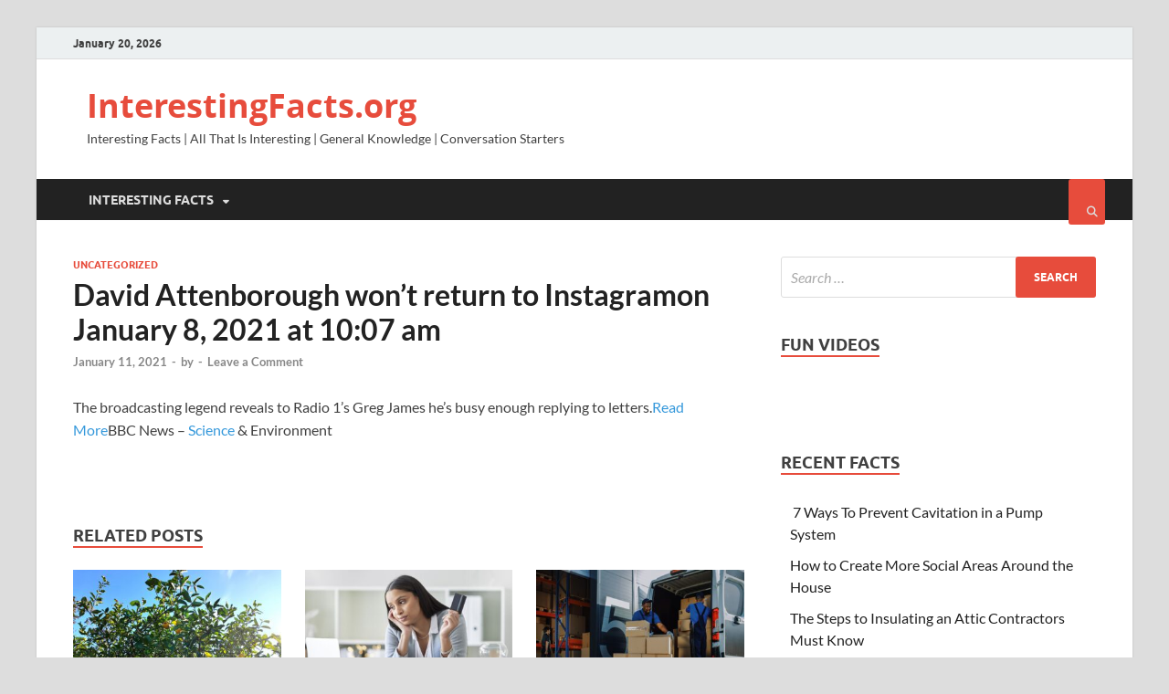

--- FILE ---
content_type: text/html; charset=UTF-8
request_url: https://www.interestingfacts.org/fact/david-attenborough-wont-return-to-instagramon-january-8-2021-at-1007-am
body_size: 34268
content:
<!DOCTYPE html><html lang="en-US"><head><meta charset="UTF-8"/>
<script>
// templated by golang 
function __setCMPv2RequestData() {
    window._CMPv2RequestData = {
	    "language": "en",
	    "stylingLogo": "//g.ezodn.com/utilcave_com/middleton/img.webp?dirname=interestingfacts_org&amp;img=/logo/interestingfacts_org"
    };
}
__setCMPv2RequestData();

var gtagLoadBackoff = 50;
function gtagLoadedCheck() {
    if(typeof gtag == 'undefined') {
        gtagLoadBackoff += 50;

        return setTimeout(function(){
            gtagLoadedCheck();
        }, gtagLoadBackoff);
    } else {
        gtag('consent', 'default', {
            'ad_storage': 'denied',
            'ad_user_data': 'denied',
            'ad_personalization': 'denied',
            'analytics_storage': 'denied'
        });
    }
}

gtagLoadedCheck();</script>

<script>var __ezHttpConsent={setByCat:function(src,tagType,attributes,category,force,customSetScriptFn=null){var setScript=function(){if(force||window.ezTcfConsent[category]){if(typeof customSetScriptFn==='function'){customSetScriptFn();}else{var scriptElement=document.createElement(tagType);scriptElement.src=src;attributes.forEach(function(attr){for(var key in attr){if(attr.hasOwnProperty(key)){scriptElement.setAttribute(key,attr[key]);}}});var firstScript=document.getElementsByTagName(tagType)[0];firstScript.parentNode.insertBefore(scriptElement,firstScript);}}};if(force||(window.ezTcfConsent&&window.ezTcfConsent.loaded)){setScript();}else if(typeof getEzConsentData==="function"){getEzConsentData().then(function(ezTcfConsent){if(ezTcfConsent&&ezTcfConsent.loaded){setScript();}else{console.error("cannot get ez consent data");force=true;setScript();}});}else{force=true;setScript();console.error("getEzConsentData is not a function");}},};</script>
<script>var ezTcfConsent=window.ezTcfConsent?window.ezTcfConsent:{loaded:false,store_info:false,develop_and_improve_services:false,measure_ad_performance:false,measure_content_performance:false,select_basic_ads:false,create_ad_profile:false,select_personalized_ads:false,create_content_profile:false,select_personalized_content:false,understand_audiences:false,use_limited_data_to_select_content:false,};function getEzConsentData(){return new Promise(function(resolve){document.addEventListener("ezConsentEvent",function(event){var ezTcfConsent=event.detail.ezTcfConsent;resolve(ezTcfConsent);});});}</script>
<script>if(typeof _setEzCookies!=='function'){function _setEzCookies(ezConsentData){var cookies=window.ezCookieQueue;for(var i=0;i<cookies.length;i++){var cookie=cookies[i];if(ezConsentData&&ezConsentData.loaded&&ezConsentData[cookie.tcfCategory]){document.cookie=cookie.name+"="+cookie.value;}}}}
window.ezCookieQueue=window.ezCookieQueue||[];if(typeof addEzCookies!=='function'){function addEzCookies(arr){window.ezCookieQueue=[...window.ezCookieQueue,...arr];}}
addEzCookies([{name:"ezoab_381227",value:"mod14; Path=/; Domain=interestingfacts.org; Max-Age=7200",tcfCategory:"store_info",isEzoic:"true",},{name:"ezosuibasgeneris-1",value:"18607258-9771-4038-5355-065b33c71b61; Path=/; Domain=interestingfacts.org; Expires=Wed, 20 Jan 2027 13:23:23 UTC; Secure; SameSite=None",tcfCategory:"understand_audiences",isEzoic:"true",}]);if(window.ezTcfConsent&&window.ezTcfConsent.loaded){_setEzCookies(window.ezTcfConsent);}else if(typeof getEzConsentData==="function"){getEzConsentData().then(function(ezTcfConsent){if(ezTcfConsent&&ezTcfConsent.loaded){_setEzCookies(window.ezTcfConsent);}else{console.error("cannot get ez consent data");_setEzCookies(window.ezTcfConsent);}});}else{console.error("getEzConsentData is not a function");_setEzCookies(window.ezTcfConsent);}</script><script type="text/javascript" data-ezscrex='false' data-cfasync='false'>window._ezaq = Object.assign({"edge_cache_status":12,"edge_response_time":236,"url":"https://www.interestingfacts.org/fact/david-attenborough-wont-return-to-instagramon-january-8-2021-at-1007-am"}, typeof window._ezaq !== "undefined" ? window._ezaq : {});</script><script type="text/javascript" data-ezscrex='false' data-cfasync='false'>window._ezaq = Object.assign({"ab_test_id":"mod14"}, typeof window._ezaq !== "undefined" ? window._ezaq : {});window.__ez=window.__ez||{};window.__ez.tf={};</script><script type="text/javascript" data-ezscrex='false' data-cfasync='false'>window.ezDisableAds = true;</script>
<script data-ezscrex='false' data-cfasync='false' data-pagespeed-no-defer>var __ez=__ez||{};__ez.stms=Date.now();__ez.evt={};__ez.script={};__ez.ck=__ez.ck||{};__ez.template={};__ez.template.isOrig=true;__ez.queue=__ez.queue||function(){var e=0,i=0,t=[],n=!1,o=[],r=[],s=!0,a=function(e,i,n,o,r,s,a){var l=arguments.length>7&&void 0!==arguments[7]?arguments[7]:window,d=this;this.name=e,this.funcName=i,this.parameters=null===n?null:w(n)?n:[n],this.isBlock=o,this.blockedBy=r,this.deleteWhenComplete=s,this.isError=!1,this.isComplete=!1,this.isInitialized=!1,this.proceedIfError=a,this.fWindow=l,this.isTimeDelay=!1,this.process=function(){f("... func = "+e),d.isInitialized=!0,d.isComplete=!0,f("... func.apply: "+e);var i=d.funcName.split("."),n=null,o=this.fWindow||window;i.length>3||(n=3===i.length?o[i[0]][i[1]][i[2]]:2===i.length?o[i[0]][i[1]]:o[d.funcName]),null!=n&&n.apply(null,this.parameters),!0===d.deleteWhenComplete&&delete t[e],!0===d.isBlock&&(f("----- F'D: "+d.name),m())}},l=function(e,i,t,n,o,r,s){var a=arguments.length>7&&void 0!==arguments[7]?arguments[7]:window,l=this;this.name=e,this.path=i,this.async=o,this.defer=r,this.isBlock=t,this.blockedBy=n,this.isInitialized=!1,this.isError=!1,this.isComplete=!1,this.proceedIfError=s,this.fWindow=a,this.isTimeDelay=!1,this.isPath=function(e){return"/"===e[0]&&"/"!==e[1]},this.getSrc=function(e){return void 0!==window.__ezScriptHost&&this.isPath(e)&&"banger.js"!==this.name?window.__ezScriptHost+e:e},this.process=function(){l.isInitialized=!0,f("... file = "+e);var i=this.fWindow?this.fWindow.document:document,t=i.createElement("script");t.src=this.getSrc(this.path),!0===o?t.async=!0:!0===r&&(t.defer=!0),t.onerror=function(){var e={url:window.location.href,name:l.name,path:l.path,user_agent:window.navigator.userAgent};"undefined"!=typeof _ezaq&&(e.pageview_id=_ezaq.page_view_id);var i=encodeURIComponent(JSON.stringify(e)),t=new XMLHttpRequest;t.open("GET","//g.ezoic.net/ezqlog?d="+i,!0),t.send(),f("----- ERR'D: "+l.name),l.isError=!0,!0===l.isBlock&&m()},t.onreadystatechange=t.onload=function(){var e=t.readyState;f("----- F'D: "+l.name),e&&!/loaded|complete/.test(e)||(l.isComplete=!0,!0===l.isBlock&&m())},i.getElementsByTagName("head")[0].appendChild(t)}},d=function(e,i){this.name=e,this.path="",this.async=!1,this.defer=!1,this.isBlock=!1,this.blockedBy=[],this.isInitialized=!0,this.isError=!1,this.isComplete=i,this.proceedIfError=!1,this.isTimeDelay=!1,this.process=function(){}};function c(e,i,n,s,a,d,c,u,f){var m=new l(e,i,n,s,a,d,c,f);!0===u?o[e]=m:r[e]=m,t[e]=m,h(m)}function h(e){!0!==u(e)&&0!=s&&e.process()}function u(e){if(!0===e.isTimeDelay&&!1===n)return f(e.name+" blocked = TIME DELAY!"),!0;if(w(e.blockedBy))for(var i=0;i<e.blockedBy.length;i++){var o=e.blockedBy[i];if(!1===t.hasOwnProperty(o))return f(e.name+" blocked = "+o),!0;if(!0===e.proceedIfError&&!0===t[o].isError)return!1;if(!1===t[o].isComplete)return f(e.name+" blocked = "+o),!0}return!1}function f(e){var i=window.location.href,t=new RegExp("[?&]ezq=([^&#]*)","i").exec(i);"1"===(t?t[1]:null)&&console.debug(e)}function m(){++e>200||(f("let's go"),p(o),p(r))}function p(e){for(var i in e)if(!1!==e.hasOwnProperty(i)){var t=e[i];!0===t.isComplete||u(t)||!0===t.isInitialized||!0===t.isError?!0===t.isError?f(t.name+": error"):!0===t.isComplete?f(t.name+": complete already"):!0===t.isInitialized&&f(t.name+": initialized already"):t.process()}}function w(e){return"[object Array]"==Object.prototype.toString.call(e)}return window.addEventListener("load",(function(){setTimeout((function(){n=!0,f("TDELAY -----"),m()}),5e3)}),!1),{addFile:c,addFileOnce:function(e,i,n,o,r,s,a,l,d){t[e]||c(e,i,n,o,r,s,a,l,d)},addDelayFile:function(e,i){var n=new l(e,i,!1,[],!1,!1,!0);n.isTimeDelay=!0,f(e+" ...  FILE! TDELAY"),r[e]=n,t[e]=n,h(n)},addFunc:function(e,n,s,l,d,c,u,f,m,p){!0===c&&(e=e+"_"+i++);var w=new a(e,n,s,l,d,u,f,p);!0===m?o[e]=w:r[e]=w,t[e]=w,h(w)},addDelayFunc:function(e,i,n){var o=new a(e,i,n,!1,[],!0,!0);o.isTimeDelay=!0,f(e+" ...  FUNCTION! TDELAY"),r[e]=o,t[e]=o,h(o)},items:t,processAll:m,setallowLoad:function(e){s=e},markLoaded:function(e){if(e&&0!==e.length){if(e in t){var i=t[e];!0===i.isComplete?f(i.name+" "+e+": error loaded duplicate"):(i.isComplete=!0,i.isInitialized=!0)}else t[e]=new d(e,!0);f("markLoaded dummyfile: "+t[e].name)}},logWhatsBlocked:function(){for(var e in t)!1!==t.hasOwnProperty(e)&&u(t[e])}}}();__ez.evt.add=function(e,t,n){e.addEventListener?e.addEventListener(t,n,!1):e.attachEvent?e.attachEvent("on"+t,n):e["on"+t]=n()},__ez.evt.remove=function(e,t,n){e.removeEventListener?e.removeEventListener(t,n,!1):e.detachEvent?e.detachEvent("on"+t,n):delete e["on"+t]};__ez.script.add=function(e){var t=document.createElement("script");t.src=e,t.async=!0,t.type="text/javascript",document.getElementsByTagName("head")[0].appendChild(t)};__ez.dot=__ez.dot||{};__ez.queue.addFileOnce('/detroitchicago/boise.js', '/detroitchicago/boise.js?gcb=195-0&cb=5', true, [], true, false, true, false);__ez.queue.addFileOnce('/parsonsmaize/abilene.js', '/parsonsmaize/abilene.js?gcb=195-0&cb=e80eca0cdb', true, [], true, false, true, false);__ez.queue.addFileOnce('/parsonsmaize/mulvane.js', '/parsonsmaize/mulvane.js?gcb=195-0&cb=e75e48eec0', true, ['/parsonsmaize/abilene.js'], true, false, true, false);__ez.queue.addFileOnce('/detroitchicago/birmingham.js', '/detroitchicago/birmingham.js?gcb=195-0&cb=539c47377c', true, ['/parsonsmaize/abilene.js'], true, false, true, false);</script>
<script data-ezscrex="false" type="text/javascript" data-cfasync="false">window._ezaq = Object.assign({"ad_cache_level":0,"adpicker_placement_cnt":0,"ai_placeholder_cache_level":0,"ai_placeholder_placement_cnt":-1,"article_category":"uncategorized","domain":"interestingfacts.org","domain_id":381227,"ezcache_level":1,"ezcache_skip_code":0,"has_bad_image":0,"has_bad_words":0,"is_sitespeed":0,"lt_cache_level":0,"response_size":146068,"response_size_orig":140303,"response_time_orig":301,"template_id":5,"url":"https://www.interestingfacts.org/fact/david-attenborough-wont-return-to-instagramon-january-8-2021-at-1007-am","word_count":0,"worst_bad_word_level":0}, typeof window._ezaq !== "undefined" ? window._ezaq : {});__ez.queue.markLoaded('ezaqBaseReady');</script>
<script type='text/javascript' data-ezscrex='false' data-cfasync='false'>
window.ezAnalyticsStatic = true;

function analyticsAddScript(script) {
	var ezDynamic = document.createElement('script');
	ezDynamic.type = 'text/javascript';
	ezDynamic.innerHTML = script;
	document.head.appendChild(ezDynamic);
}
function getCookiesWithPrefix() {
    var allCookies = document.cookie.split(';');
    var cookiesWithPrefix = {};

    for (var i = 0; i < allCookies.length; i++) {
        var cookie = allCookies[i].trim();

        for (var j = 0; j < arguments.length; j++) {
            var prefix = arguments[j];
            if (cookie.indexOf(prefix) === 0) {
                var cookieParts = cookie.split('=');
                var cookieName = cookieParts[0];
                var cookieValue = cookieParts.slice(1).join('=');
                cookiesWithPrefix[cookieName] = decodeURIComponent(cookieValue);
                break; // Once matched, no need to check other prefixes
            }
        }
    }

    return cookiesWithPrefix;
}
function productAnalytics() {
	var d = {"pr":[6],"omd5":"9c58e7ad999ec530ca52cbfaa82b383a","nar":"risk score"};
	d.u = _ezaq.url;
	d.p = _ezaq.page_view_id;
	d.v = _ezaq.visit_uuid;
	d.ab = _ezaq.ab_test_id;
	d.e = JSON.stringify(_ezaq);
	d.ref = document.referrer;
	d.c = getCookiesWithPrefix('active_template', 'ez', 'lp_');
	if(typeof ez_utmParams !== 'undefined') {
		d.utm = ez_utmParams;
	}

	var dataText = JSON.stringify(d);
	var xhr = new XMLHttpRequest();
	xhr.open('POST','/ezais/analytics?cb=1', true);
	xhr.onload = function () {
		if (xhr.status!=200) {
            return;
		}

        if(document.readyState !== 'loading') {
            analyticsAddScript(xhr.response);
            return;
        }

        var eventFunc = function() {
            if(document.readyState === 'loading') {
                return;
            }
            document.removeEventListener('readystatechange', eventFunc, false);
            analyticsAddScript(xhr.response);
        };

        document.addEventListener('readystatechange', eventFunc, false);
	};
	xhr.setRequestHeader('Content-Type','text/plain');
	xhr.send(dataText);
}
__ez.queue.addFunc("productAnalytics", "productAnalytics", null, true, ['ezaqBaseReady'], false, false, false, true);
</script><base href="https://www.interestingfacts.org/fact/david-attenborough-wont-return-to-instagramon-january-8-2021-at-1007-am"/>

<meta name="viewport" content="width=device-width, initial-scale=1"/>
<link rel="profile" href="https://gmpg.org/xfn/11"/>

<title>David Attenborough won&#39;t return to Instagramon January 8, 2021 at 10:07 am</title><link rel="preload" as="font" href="https://www.interestingfacts.org/wp-content/themes/hitmag/fonts/lato-regular-latin-ext-italic.woff2" crossorigin=""/><link rel="preload" as="font" href="https://www.interestingfacts.org/wp-content/themes/hitmag/fonts/lato-regular-latin-italic.woff2" crossorigin=""/><link rel="preload" as="font" href="https://www.interestingfacts.org/wp-content/themes/hitmag/fonts/lato-bold-latin-ext-italic.woff2" crossorigin=""/><link rel="preload" as="font" href="https://www.interestingfacts.org/wp-content/themes/hitmag/fonts/lato-bold-latin-italic.woff2" crossorigin=""/><link rel="preload" as="font" href="https://www.interestingfacts.org/wp-content/themes/hitmag/fonts/lato-regular-latin-ext.woff2" crossorigin=""/><link rel="preload" as="font" href="https://www.interestingfacts.org/wp-content/themes/hitmag/fonts/lato-regular-latin.woff2" crossorigin=""/><link rel="preload" as="font" href="https://www.interestingfacts.org/wp-content/themes/hitmag/fonts/lato-bold-latin-ext.woff2" crossorigin=""/><link rel="preload" as="font" href="https://www.interestingfacts.org/wp-content/themes/hitmag/fonts/lato-bold-latin.woff2" crossorigin=""/><link rel="preload" as="font" href="https://www.interestingfacts.org/wp-content/themes/hitmag/fonts/ubuntu-regular-webfont.woff2" crossorigin=""/><link rel="preload" as="font" href="https://www.interestingfacts.org/wp-content/themes/hitmag/fonts/ubuntu-medium-webfont.woff2" crossorigin=""/><link rel="preload" as="font" href="https://www.interestingfacts.org/wp-content/themes/hitmag/fonts/ubuntu-bold-webfont.woff2" crossorigin=""/><link rel="preload" as="font" href="https://www.interestingfacts.org/wp-content/themes/hitmag/fonts/opensans-regular-webfont.woff2" crossorigin=""/><link rel="preload" as="font" href="https://www.interestingfacts.org/wp-content/themes/hitmag/fonts/opensans-italic-webfont.woff2" crossorigin=""/><link rel="preload" as="font" href="https://www.interestingfacts.org/wp-content/themes/hitmag/fonts/opensans-bold-webfont.woff2" crossorigin=""/><link rel="preload" as="font" href="https://www.interestingfacts.org/wp-content/themes/hitmag/fonts/fa-regular-400.woff2" crossorigin=""/><link rel="preload" as="font" href="https://www.interestingfacts.org/wp-content/themes/hitmag/fonts/fa-solid-900.woff2" crossorigin=""/><style id="wphb-used-css-post">@charset "UTF-8";.wp-block-audio figcaption{color:#555;font-size:13px;text-align:center}.is-dark-theme .wp-block-audio figcaption{color:hsla(0,0%,100%,.65)}.wp-block-audio{margin:0 0 1em}.wp-block-code{border:1px solid #ccc;border-radius:4px;font-family:Menlo,Consolas,monaco,monospace;padding:.8em 1em}.wp-block-embed figcaption{color:#555;font-size:13px;text-align:center}.is-dark-theme .wp-block-embed figcaption{color:hsla(0,0%,100%,.65)}.wp-block-embed{margin:0 0 1em}.blocks-gallery-caption{color:#555;font-size:13px;text-align:center}.is-dark-theme .blocks-gallery-caption{color:hsla(0,0%,100%,.65)}.wp-block-image figcaption{color:#555;font-size:13px;text-align:center}.is-dark-theme .wp-block-image figcaption{color:hsla(0,0%,100%,.65)}.wp-block-image{margin:0 0 1em}.wp-block-pullquote{border-bottom:4px solid;border-top:4px solid;color:currentColor;margin-bottom:1.75em}.wp-block-pullquote cite,.wp-block-pullquote footer,.wp-block-pullquote__citation{color:currentColor;font-size:.8125em;font-style:normal;text-transform:uppercase}.wp-block-quote{border-left:.25em solid;margin:0 0 1.75em;padding-left:1em}.wp-block-quote cite,.wp-block-quote footer{color:currentColor;font-size:.8125em;font-style:normal;position:relative}.wp-block-quote.has-text-align-right{border-left:none;border-right:.25em solid;padding-left:0;padding-right:1em}.wp-block-quote.has-text-align-center{border:none;padding-left:0}.wp-block-quote.is-large,.wp-block-quote.is-style-large,.wp-block-quote.is-style-plain{border:none}.wp-block-search .wp-block-search__label{font-weight:700}.wp-block-search__button{border:1px solid #ccc;padding:.375em .625em}.wp-block-separator.has-css-opacity{opacity:.4}.wp-block-separator{border:none;border-bottom:2px solid;margin-left:auto;margin-right:auto}.wp-block-separator.has-alpha-channel-opacity{opacity:1}.wp-block-separator:not(.is-style-wide):not(.is-style-dots){width:100px}.wp-block-separator.has-background:not(.is-style-dots){border-bottom:none;height:1px}.wp-block-separator.has-background:not(.is-style-wide):not(.is-style-dots){height:2px}.wp-block-table{margin:0 0 1em}.wp-block-table td,.wp-block-table th{word-break:normal}.wp-block-table figcaption{color:#555;font-size:13px;text-align:center}.is-dark-theme .wp-block-table figcaption{color:hsla(0,0%,100%,.65)}.wp-block-video figcaption{color:#555;font-size:13px;text-align:center}.is-dark-theme .wp-block-video figcaption{color:hsla(0,0%,100%,.65)}.wp-block-video{margin:0 0 1em}.wp-block-template-part.has-background{margin-bottom:0;margin-top:0;padding:1.25em 2.375em}/*!This file is auto-generated*/.wp-block-button__link{color:#fff;background-color:#32373c;border-radius:9999px;box-shadow:0 0;text-decoration:none;padding:calc(.667em + 2px) calc(1.333em + 2px);font-size:1.125em}.wp-block-file__button{background:#32373c;color:#fff;text-decoration:none}body{--wp--preset--color--black:#000000;--wp--preset--color--cyan-bluish-gray:#abb8c3;--wp--preset--color--white:#ffffff;--wp--preset--color--pale-pink:#f78da7;--wp--preset--color--vivid-red:#cf2e2e;--wp--preset--color--luminous-vivid-orange:#ff6900;--wp--preset--color--luminous-vivid-amber:#fcb900;--wp--preset--color--light-green-cyan:#7bdcb5;--wp--preset--color--vivid-green-cyan:#00d084;--wp--preset--color--pale-cyan-blue:#8ed1fc;--wp--preset--color--vivid-cyan-blue:#0693e3;--wp--preset--color--vivid-purple:#9b51e0;--wp--preset--gradient--vivid-cyan-blue-to-vivid-purple:linear-gradient(135deg,rgba(6,147,227,1) 0%,rgb(155,81,224) 100%);--wp--preset--gradient--light-green-cyan-to-vivid-green-cyan:linear-gradient(135deg,rgb(122,220,180) 0%,rgb(0,208,130) 100%);--wp--preset--gradient--luminous-vivid-amber-to-luminous-vivid-orange:linear-gradient(135deg,rgba(252,185,0,1) 0%,rgba(255,105,0,1) 100%);--wp--preset--gradient--luminous-vivid-orange-to-vivid-red:linear-gradient(135deg,rgba(255,105,0,1) 0%,rgb(207,46,46) 100%);--wp--preset--gradient--very-light-gray-to-cyan-bluish-gray:linear-gradient(135deg,rgb(238,238,238) 0%,rgb(169,184,195) 100%);--wp--preset--gradient--cool-to-warm-spectrum:linear-gradient(135deg,rgb(74,234,220) 0%,rgb(151,120,209) 20%,rgb(207,42,186) 40%,rgb(238,44,130) 60%,rgb(251,105,98) 80%,rgb(254,248,76) 100%);--wp--preset--gradient--blush-light-purple:linear-gradient(135deg,rgb(255,206,236) 0%,rgb(152,150,240) 100%);--wp--preset--gradient--blush-bordeaux:linear-gradient(135deg,rgb(254,205,165) 0%,rgb(254,45,45) 50%,rgb(107,0,62) 100%);--wp--preset--gradient--luminous-dusk:linear-gradient(135deg,rgb(255,203,112) 0%,rgb(199,81,192) 50%,rgb(65,88,208) 100%);--wp--preset--gradient--pale-ocean:linear-gradient(135deg,rgb(255,245,203) 0%,rgb(182,227,212) 50%,rgb(51,167,181) 100%);--wp--preset--gradient--electric-grass:linear-gradient(135deg,rgb(202,248,128) 0%,rgb(113,206,126) 100%);--wp--preset--gradient--midnight:linear-gradient(135deg,rgb(2,3,129) 0%,rgb(40,116,252) 100%);--wp--preset--font-size--small:13px;--wp--preset--font-size--medium:20px;--wp--preset--font-size--large:36px;--wp--preset--font-size--x-large:42px}body .is-layout-flow>.alignleft{float:left;margin-inline-start:0;margin-inline-end:2em}body .is-layout-flow>.alignright{float:right;margin-inline-start:2em;margin-inline-end:0}body .is-layout-flow>.aligncenter{margin-left:auto!important;margin-right:auto!important}body .is-layout-constrained>.alignleft{float:left;margin-inline-start:0;margin-inline-end:2em}body .is-layout-constrained>.alignright{float:right;margin-inline-start:2em;margin-inline-end:0}body .is-layout-constrained>.aligncenter{margin-left:auto!important;margin-right:auto!important}body .is-layout-constrained>:where(:not(.alignleft):not(.alignright):not(.alignfull)){max-width:var(--wp--style--global--content-size);margin-left:auto!important;margin-right:auto!important}body .is-layout-constrained>.alignwide{max-width:var(--wp--style--global--wide-size)}body .is-layout-flex{display:flex}body .is-layout-flex{flex-wrap:wrap;align-items:center}body .is-layout-flex>*{margin:0}body .is-layout-grid{display:grid}body .is-layout-grid>*{margin:0}.has-black-color{color:var(--wp--preset--color--black)!important}.has-cyan-bluish-gray-color{color:var(--wp--preset--color--cyan-bluish-gray)!important}.has-white-color{color:var(--wp--preset--color--white)!important}.has-pale-pink-color{color:var(--wp--preset--color--pale-pink)!important}.has-vivid-red-color{color:var(--wp--preset--color--vivid-red)!important}.has-luminous-vivid-orange-color{color:var(--wp--preset--color--luminous-vivid-orange)!important}.has-luminous-vivid-amber-color{color:var(--wp--preset--color--luminous-vivid-amber)!important}.has-light-green-cyan-color{color:var(--wp--preset--color--light-green-cyan)!important}.has-vivid-green-cyan-color{color:var(--wp--preset--color--vivid-green-cyan)!important}.has-pale-cyan-blue-color{color:var(--wp--preset--color--pale-cyan-blue)!important}.has-vivid-cyan-blue-color{color:var(--wp--preset--color--vivid-cyan-blue)!important}.has-vivid-purple-color{color:var(--wp--preset--color--vivid-purple)!important}.has-black-background-color{background-color:var(--wp--preset--color--black)!important}.has-cyan-bluish-gray-background-color{background-color:var(--wp--preset--color--cyan-bluish-gray)!important}.has-white-background-color{background-color:var(--wp--preset--color--white)!important}.has-pale-pink-background-color{background-color:var(--wp--preset--color--pale-pink)!important}.has-vivid-red-background-color{background-color:var(--wp--preset--color--vivid-red)!important}.has-luminous-vivid-orange-background-color{background-color:var(--wp--preset--color--luminous-vivid-orange)!important}.has-luminous-vivid-amber-background-color{background-color:var(--wp--preset--color--luminous-vivid-amber)!important}.has-light-green-cyan-background-color{background-color:var(--wp--preset--color--light-green-cyan)!important}.has-vivid-green-cyan-background-color{background-color:var(--wp--preset--color--vivid-green-cyan)!important}.has-pale-cyan-blue-background-color{background-color:var(--wp--preset--color--pale-cyan-blue)!important}.has-vivid-cyan-blue-background-color{background-color:var(--wp--preset--color--vivid-cyan-blue)!important}.has-vivid-purple-background-color{background-color:var(--wp--preset--color--vivid-purple)!important}.has-black-border-color{border-color:var(--wp--preset--color--black)!important}.has-cyan-bluish-gray-border-color{border-color:var(--wp--preset--color--cyan-bluish-gray)!important}.has-white-border-color{border-color:var(--wp--preset--color--white)!important}.has-pale-pink-border-color{border-color:var(--wp--preset--color--pale-pink)!important}.has-vivid-red-border-color{border-color:var(--wp--preset--color--vivid-red)!important}.has-luminous-vivid-orange-border-color{border-color:var(--wp--preset--color--luminous-vivid-orange)!important}.has-luminous-vivid-amber-border-color{border-color:var(--wp--preset--color--luminous-vivid-amber)!important}.has-light-green-cyan-border-color{border-color:var(--wp--preset--color--light-green-cyan)!important}.has-vivid-green-cyan-border-color{border-color:var(--wp--preset--color--vivid-green-cyan)!important}.has-pale-cyan-blue-border-color{border-color:var(--wp--preset--color--pale-cyan-blue)!important}.has-vivid-cyan-blue-border-color{border-color:var(--wp--preset--color--vivid-cyan-blue)!important}.has-vivid-purple-border-color{border-color:var(--wp--preset--color--vivid-purple)!important}.has-vivid-cyan-blue-to-vivid-purple-gradient-background{background:var(--wp--preset--gradient--vivid-cyan-blue-to-vivid-purple)!important}.has-light-green-cyan-to-vivid-green-cyan-gradient-background{background:var(--wp--preset--gradient--light-green-cyan-to-vivid-green-cyan)!important}.has-luminous-vivid-amber-to-luminous-vivid-orange-gradient-background{background:var(--wp--preset--gradient--luminous-vivid-amber-to-luminous-vivid-orange)!important}.has-luminous-vivid-orange-to-vivid-red-gradient-background{background:var(--wp--preset--gradient--luminous-vivid-orange-to-vivid-red)!important}.has-very-light-gray-to-cyan-bluish-gray-gradient-background{background:var(--wp--preset--gradient--very-light-gray-to-cyan-bluish-gray)!important}.has-cool-to-warm-spectrum-gradient-background{background:var(--wp--preset--gradient--cool-to-warm-spectrum)!important}.has-blush-light-purple-gradient-background{background:var(--wp--preset--gradient--blush-light-purple)!important}.has-blush-bordeaux-gradient-background{background:var(--wp--preset--gradient--blush-bordeaux)!important}.has-luminous-dusk-gradient-background{background:var(--wp--preset--gradient--luminous-dusk)!important}.has-pale-ocean-gradient-background{background:var(--wp--preset--gradient--pale-ocean)!important}.has-electric-grass-gradient-background{background:var(--wp--preset--gradient--electric-grass)!important}.has-midnight-gradient-background{background:var(--wp--preset--gradient--midnight)!important}.has-small-font-size{font-size:var(--wp--preset--font-size--small)!important}.has-medium-font-size{font-size:var(--wp--preset--font-size--medium)!important}.has-large-font-size{font-size:var(--wp--preset--font-size--large)!important}.has-x-large-font-size{font-size:var(--wp--preset--font-size--x-large)!important}.wp-block-navigation a:where(:not(.wp-element-button)){color:inherit}.wp-block-pullquote{font-size:1.5em;line-height:1.6}.no-js img.lazyload{display:none}figure.wp-block-image img.lazyloading{min-width:150px}.lazyload{opacity:0}.lazyloading{border:0!important;opacity:1;background:url(https://www.interestingfacts.org/wp-content/plugins/wp-smush-pro/app/assets/images/smush-lazyloader-1.gif) no-repeat 50%!important;background-size:16px!important;min-width:16px}.lazyload,.lazyloading{--smush-placeholder-width:100px;--smush-placeholder-aspect-ratio:1/1;width:var(--smush-placeholder-width)!important;aspect-ratio:var(--smush-placeholder-aspect-ratio)!important}button,input[type=button],input[type=reset],input[type=submit]{background:#e74c3c}.th-readmore{background:#e74c3c}a:hover{color:#e74c3c}.main-navigation a:hover{background-color:#e74c3c}.main-navigation .current-menu-ancestor>a,.main-navigation .current-menu-item>a,.main-navigation .current_page_ancestor>a,.main-navigation .current_page_item>a{background-color:#e74c3c}#main-nav-button:hover{background-color:#e74c3c}.post-navigation .post-title:hover{color:#e74c3c}.top-navigation a:hover{color:#e74c3c}.top-navigation ul ul a:hover{background:#e74c3c}#top-nav-button:hover{color:#e74c3c}.responsive-mainnav li a:hover,.responsive-topnav li a:hover{background:#e74c3c}#hm-search-form .search-form .search-submit{background-color:#e74c3c}.nav-links .current{background:#e74c3c}.elementor-widget-container h5,.is-style-hitmag-widget-title,.widget-title,.widgettitle{border-bottom:2px solid #e74c3c}.footer-widget-title{border-bottom:2px solid #e74c3c}.widget-area a:hover{color:#e74c3c}.footer-widget-area .widget a:hover{color:#e74c3c}.site-info a:hover{color:#e74c3c}.search-form .search-submit,.wp-block-search .wp-block-search__button{background:#e74c3c}.hmb-entry-title a:hover{color:#e74c3c}.hmb-entry-meta a:hover,.hms-meta a:hover{color:#e74c3c}.hms-title a:hover{color:#e74c3c}.hmw-grid-post .post-title a:hover{color:#e74c3c}.footer-widget-area .hmb-entry-title a:hover,.footer-widget-area .hms-title a:hover,.footer-widget-area .hmw-grid-post .post-title a:hover{color:#e74c3c}.hm-tabs-wdt .ui-state-active{border-bottom:2px solid #e74c3c}a.hm-viewall{background:#e74c3c}#hitmag-tags a,.widget_tag_cloud .tagcloud a{background:#e74c3c}.site-title a{color:#e74c3c}.hitmag-post .entry-title a:hover{color:#e74c3c}.hitmag-post .entry-meta a:hover{color:#e74c3c}.cat-links a{color:#e74c3c}.hitmag-single .entry-meta a:hover{color:#e74c3c}.hitmag-single .author a:hover{color:#e74c3c}.hm-author-content .author-posts-link{color:#e74c3c}.hm-tags-links a:hover{background:#e74c3c}.hm-tagged{background:#e74c3c}.hm-edit-link a.post-edit-link{background:#e74c3c}.arc-page-title{border-bottom:2px solid #e74c3c}.srch-page-title{border-bottom:2px solid #e74c3c}.hm-slider-details .cat-links{background:#e74c3c}.hm-rel-post .post-title a:hover{color:#e74c3c}.comment-author a{color:#e74c3c}.comment-metadata a:focus,.comment-metadata a:hover,.pingback .comment-edit-link:focus,.pingback .comment-edit-link:hover{color:#e74c3c}.comment-reply-link:focus,.comment-reply-link:hover{background:#e74c3c}.required{color:#e74c3c}blockquote{border-left:3px solid #e74c3c}.comment-reply-title small a:before{color:#e74c3c}.woocommerce ul.products li.product h3:hover,.woocommerce-loop-product__title:hover,.woocommerce-widget-area ul li a:hover{color:#e74c3c}.woocommerce #respond input#submit,.woocommerce #respond input#submit.alt,.woocommerce a.button,.woocommerce a.button.alt,.woocommerce button.button,.woocommerce button.button.alt,.woocommerce input.button,.woocommerce input.button.alt,.woocommerce nav.woocommerce-pagination ul li a:focus,.woocommerce nav.woocommerce-pagination ul li a:hover,.woocommerce nav.woocommerce-pagination ul li span.current,.woocommerce span.onsale,.woocommerce-product-search input[type=submit],.woocommerce-widget-area .widget-title{background:#e74c3c}.wp-block-quote,.wp-block-quote:not(.is-large):not(.is-style-large){border-left:3px solid #e74c3c}.wp-block-audio{box-sizing:border-box}.wp-block-audio figcaption{margin-bottom:1em;margin-top:.5em}.wp-block-audio audio{min-width:300px;width:100%}.wp-block-button__link{box-sizing:border-box;cursor:pointer;display:inline-block;text-align:center;word-break:break-word}.wp-block-button__link.aligncenter{text-align:center}.wp-block-button__link.alignright{text-align:right}.wp-block-code{box-sizing:border-box}.wp-block-code code{display:block;font-family:inherit;overflow-wrap:break-word;white-space:pre-wrap}.wp-block-columns{align-items:normal!important;box-sizing:border-box;display:flex;flex-wrap:wrap!important}@media (min-width:782px){.wp-block-columns{flex-wrap:nowrap!important}}.wp-block-embed.alignleft,.wp-block-embed.alignright{max-width:360px;width:100%}.wp-block-embed{overflow-wrap:break-word}.wp-block-embed figcaption{margin-bottom:1em;margin-top:.5em}.wp-block-group{box-sizing:border-box}h1.has-background,h2.has-background,h3.has-background,h4.has-background,h5.has-background{padding:1.25em 2.375em}.wp-block-image img{box-sizing:border-box;height:auto;max-width:100%;vertical-align:bottom}.wp-block-image[style*=border-radius] img,.wp-block-image[style*=border-radius]>a{border-radius:inherit}.wp-block-image.aligncenter{text-align:center}.wp-block-image.alignfull img,.wp-block-image.alignwide img{height:auto;width:100%}.wp-block-image .aligncenter,.wp-block-image .alignleft,.wp-block-image .alignright,.wp-block-image.aligncenter,.wp-block-image.alignleft,.wp-block-image.alignright{display:table}.wp-block-image .aligncenter>figcaption,.wp-block-image .alignleft>figcaption,.wp-block-image .alignright>figcaption,.wp-block-image.aligncenter>figcaption,.wp-block-image.alignleft>figcaption,.wp-block-image.alignright>figcaption{caption-side:bottom;display:table-caption}.wp-block-image .alignleft{float:left;margin:.5em 1em .5em 0}.wp-block-image .alignright{float:right;margin:.5em 0 .5em 1em}.wp-block-image .aligncenter{margin-left:auto;margin-right:auto}.wp-block-image figcaption{margin-bottom:1em;margin-top:.5em}.wp-block-image :where(.has-border-color){border-style:solid}.wp-block-image :where([style*=border-top-color]){border-top-style:solid}.wp-block-image :where([style*=border-right-color]){border-right-style:solid}.wp-block-image :where([style*=border-bottom-color]){border-bottom-style:solid}.wp-block-image :where([style*=border-left-color]){border-left-style:solid}.wp-block-image :where([style*=border-width]){border-style:solid}.wp-block-image :where([style*=border-top-width]){border-top-style:solid}.wp-block-image :where([style*=border-right-width]){border-right-style:solid}.wp-block-image :where([style*=border-bottom-width]){border-bottom-style:solid}.wp-block-image :where([style*=border-left-width]){border-left-style:solid}.wp-block-image figure{margin:0}@keyframes turn-off-visibility{0%{opacity:1;visibility:visible}99%{opacity:0;visibility:visible}to{opacity:0;visibility:hidden}}@keyframes lightbox-zoom-out{0%{transform:translate(-50%,-50%) scale(1);visibility:visible}99%{visibility:visible}to{transform:translate(calc(-50vw + var(--wp--lightbox-initial-left-position)),calc(-50vh + var(--wp--lightbox-initial-top-position))) scale(var(--wp--lightbox-scale));visibility:hidden}}ul{box-sizing:border-box}ul.has-background{padding:1.25em 2.375em}.wp-block-navigation{position:relative}.wp-block-navigation ul{margin-bottom:0;margin-left:0;margin-top:0;padding-left:0}.wp-block-navigation ul,.wp-block-navigation ul li{list-style:none;padding:0}.wp-block-navigation:where(:not([class*=has-text-decoration])) a{text-decoration:none}.wp-block-navigation:where(:not([class*=has-text-decoration])) a:active,.wp-block-navigation:where(:not([class*=has-text-decoration])) a:focus{text-decoration:none}p.has-background{padding:1.25em 2.375em}:where(p.has-text-color:not(.has-link-color)) a{color:inherit}.wp-block-pullquote{box-sizing:border-box;overflow-wrap:break-word;padding:3em 0;text-align:center}.wp-block-pullquote blockquote,.wp-block-pullquote cite,.wp-block-pullquote p{color:inherit}.wp-block-pullquote.alignleft,.wp-block-pullquote.alignright{max-width:420px}.wp-block-pullquote cite,.wp-block-pullquote footer{position:relative}.wp-block-pullquote.has-text-align-right blockquote{text-align:right}.wp-block-pullquote cite{color:inherit}.wp-block-post-template{list-style:none;margin-bottom:0;margin-top:0;max-width:100%;padding:0}.wp-block-post-template.wp-block-post-template{background:0 0}.wp-block-quote{box-sizing:border-box}.wp-block-quote{overflow-wrap:break-word}.wp-block-quote.is-large:where(:not(.is-style-plain)),.wp-block-quote.is-style-large:where(:not(.is-style-plain)){margin-bottom:1em;padding:0 1em}.wp-block-quote.is-large:where(:not(.is-style-plain)) p,.wp-block-quote.is-style-large:where(:not(.is-style-plain)) p{font-size:1.5em;font-style:italic;line-height:1.6}.wp-block-quote.is-large:where(:not(.is-style-plain)) cite,.wp-block-quote.is-large:where(:not(.is-style-plain)) footer,.wp-block-quote.is-style-large:where(:not(.is-style-plain)) cite,.wp-block-quote.is-style-large:where(:not(.is-style-plain)) footer{font-size:1.125em;text-align:right}.wp-block-search__button{margin-left:10px;word-break:normal}.wp-block-search__button svg{fill:currentColor;min-height:24px;min-width:24px;vertical-align:text-bottom}.wp-block-search__label{width:100%}.wp-block-separator{border:1px solid;border-left:none;border-right:none}.wp-block-separator.is-style-dots{background:0 0!important;border:none;height:auto;line-height:1;text-align:center}.wp-block-separator.is-style-dots:before{color:currentColor;content:"···";font-family:serif;font-size:1.5em;letter-spacing:2em;padding-left:2em}.wp-block-table{overflow-x:auto}.wp-block-table td,.wp-block-table th{border:1px solid;padding:.5em}.wp-block-table.aligncenter,.wp-block-table.alignleft,.wp-block-table.alignright{display:table;width:auto}.wp-block-table.aligncenter td,.wp-block-table.aligncenter th,.wp-block-table.alignleft td,.wp-block-table.alignleft th,.wp-block-table.alignright td,.wp-block-table.alignright th{word-break:break-word}.wp-block-video{box-sizing:border-box}.wp-block-video video{vertical-align:middle;width:100%}.wp-block-video.aligncenter{text-align:center}.wp-block-video figcaption{margin-bottom:1em;margin-top:.5em}.entry-content{counter-reset:footnotes}.wp-element-button{cursor:pointer}:root{}:root .has-midnight-gradient-background{background:linear-gradient(135deg,#020381,#2874fc)}.has-text-align-center{text-align:center}.has-text-align-right{text-align:right}.aligncenter{clear:both}.screen-reader-text{clip:rect(1px,1px,1px,1px);word-wrap:normal!important;border:0;-webkit-clip-path:inset(50%);clip-path:inset(50%);height:1px;margin:-1px;overflow:hidden;padding:0;position:absolute;width:1px}.screen-reader-text:focus{clip:auto!important;background-color:#ddd;-webkit-clip-path:none;clip-path:none;color:#444;display:block;font-size:1em;height:auto;left:5px;line-height:normal;padding:15px 23px 14px;text-decoration:none;top:5px;width:auto;z-index:100000}html :where(.has-border-color){border-style:solid}html :where([style*=border-top-color]){border-top-style:solid}html :where([style*=border-right-color]){border-right-style:solid}html :where([style*=border-bottom-color]){border-bottom-style:solid}html :where([style*=border-left-color]){border-left-style:solid}html :where([style*=border-width]){border-style:solid}html :where([style*=border-top-width]){border-top-style:solid}html :where([style*=border-right-width]){border-right-style:solid}html :where([style*=border-bottom-width]){border-bottom-style:solid}html :where([style*=border-left-width]){border-left-style:solid}html :where(img[class*=wp-image-]){height:auto;max-width:100%}html :where(.is-position-sticky){}@media screen and (max-width:600px){html :where(.is-position-sticky){}}@font-face{font-family:Lato;font-style:italic;font-weight:400;font-display:swap;src:url(https://www.interestingfacts.org/wp-content/themes/hitmag/fonts/lato-regular-latin-ext-italic.woff2) format('woff2');unicode-range:U+0100-024F,U+0259,U+1E00-1EFF,U+2020,U+20A0-20AB,U+20AD-20CF,U+2113,U+2C60-2C7F,U+A720-A7FF}@font-face{font-family:Lato;font-style:italic;font-weight:400;font-display:swap;src:url(https://www.interestingfacts.org/wp-content/themes/hitmag/fonts/lato-regular-latin-italic.woff2) format('woff2');unicode-range:U+0000-00FF,U+0131,U+0152-0153,U+02BB-02BC,U+02C6,U+02DA,U+02DC,U+2000-206F,U+2074,U+20AC,U+2122,U+2191,U+2193,U+2212,U+2215,U+FEFF,U+FFFD}@font-face{font-family:Lato;font-style:italic;font-weight:700;font-display:swap;src:url(https://www.interestingfacts.org/wp-content/themes/hitmag/fonts/lato-bold-latin-ext-italic.woff2) format('woff2');unicode-range:U+0100-024F,U+0259,U+1E00-1EFF,U+2020,U+20A0-20AB,U+20AD-20CF,U+2113,U+2C60-2C7F,U+A720-A7FF}@font-face{font-family:Lato;font-style:italic;font-weight:700;font-display:swap;src:url(https://www.interestingfacts.org/wp-content/themes/hitmag/fonts/lato-bold-latin-italic.woff2) format('woff2');unicode-range:U+0000-00FF,U+0131,U+0152-0153,U+02BB-02BC,U+02C6,U+02DA,U+02DC,U+2000-206F,U+2074,U+20AC,U+2122,U+2191,U+2193,U+2212,U+2215,U+FEFF,U+FFFD}@font-face{font-family:Lato;font-style:normal;font-weight:400;font-display:swap;src:url(https://www.interestingfacts.org/wp-content/themes/hitmag/fonts/lato-regular-latin-ext.woff2) format('woff2');unicode-range:U+0100-024F,U+0259,U+1E00-1EFF,U+2020,U+20A0-20AB,U+20AD-20CF,U+2113,U+2C60-2C7F,U+A720-A7FF}@font-face{font-family:Lato;font-style:normal;font-weight:400;font-display:swap;src:url(https://www.interestingfacts.org/wp-content/themes/hitmag/fonts/lato-regular-latin.woff2) format('woff2');unicode-range:U+0000-00FF,U+0131,U+0152-0153,U+02BB-02BC,U+02C6,U+02DA,U+02DC,U+2000-206F,U+2074,U+20AC,U+2122,U+2191,U+2193,U+2212,U+2215,U+FEFF,U+FFFD}@font-face{font-family:Lato;font-style:normal;font-weight:700;font-display:swap;src:url(https://www.interestingfacts.org/wp-content/themes/hitmag/fonts/lato-bold-latin-ext.woff2) format('woff2');unicode-range:U+0100-024F,U+0259,U+1E00-1EFF,U+2020,U+20A0-20AB,U+20AD-20CF,U+2113,U+2C60-2C7F,U+A720-A7FF}@font-face{font-family:Lato;font-style:normal;font-weight:700;font-display:swap;src:url(https://www.interestingfacts.org/wp-content/themes/hitmag/fonts/lato-bold-latin.woff2) format('woff2');unicode-range:U+0000-00FF,U+0131,U+0152-0153,U+02BB-02BC,U+02C6,U+02DA,U+02DC,U+2000-206F,U+2074,U+20AC,U+2122,U+2191,U+2193,U+2212,U+2215,U+FEFF,U+FFFD}@font-face{font-family:Ubuntu;font-weight:400;font-style:normal;font-display:swap;src:url(https://www.interestingfacts.org/wp-content/themes/hitmag/fonts/ubuntu-regular-webfont.woff2) format("woff2")}@font-face{font-family:Ubuntu;font-weight:500;font-style:normal;font-display:swap;src:url(https://www.interestingfacts.org/wp-content/themes/hitmag/fonts/ubuntu-medium-webfont.woff2) format("woff2")}@font-face{font-family:Ubuntu;font-weight:700;font-style:normal;font-display:swap;src:url(https://www.interestingfacts.org/wp-content/themes/hitmag/fonts/ubuntu-bold-webfont.woff2) format("woff2")}@font-face{font-family:"Open Sans";font-weight:400;font-style:normal;font-display:swap;src:url(https://www.interestingfacts.org/wp-content/themes/hitmag/fonts/opensans-regular-webfont.woff2) format("woff2")}@font-face{font-family:"Open Sans";font-weight:400;font-style:italic;font-display:swap;src:url(https://www.interestingfacts.org/wp-content/themes/hitmag/fonts/opensans-italic-webfont.woff2) format("woff2")}@font-face{font-family:"Open Sans";font-weight:700;font-style:normal;font-display:swap;src:url(https://www.interestingfacts.org/wp-content/themes/hitmag/fonts/opensans-bold-webfont.woff2) format("woff2")}/*!
 * Font Awesome Free 6.5.1 by @fontawesome - https://fontawesome.com
 * License - https://fontawesome.com/license/free (Icons: CC BY 4.0, Fonts: SIL OFL 1.1, Code: MIT License)
 * Copyright 2023 Fonticons, Inc.
 */:root{}:root{}@font-face{font-family:"Font Awesome 6 Free";font-style:normal;font-weight:400;font-display:swap;src:url(https://www.interestingfacts.org/wp-content/themes/hitmag/fonts/fa-regular-400.woff2) format("woff2"),url(https://www.interestingfacts.org/wp-content/themes/hitmag/fonts/fa-regular-400.ttf) format("truetype")}:root{}@font-face{font-family:"Font Awesome 6 Free";font-style:normal;font-weight:900;font-display:swap;src:url(https://www.interestingfacts.org/wp-content/themes/hitmag/fonts/fa-solid-900.woff2) format("woff2"),url(https://www.interestingfacts.org/wp-content/themes/hitmag/fonts/fa-solid-900.ttf) format("truetype")}html{font-family:sans-serif;-webkit-text-size-adjust:100%;-ms-text-size-adjust:100%}body{margin:0}article,aside,figcaption,figure,footer,header,main,menu,nav,section,summary{display:block}audio,video{display:inline-block;vertical-align:baseline}audio:not([controls]){display:none;height:0}[hidden],template{display:none}a{background-color:transparent}a:active,a:hover{outline:0}b{font-weight:700}h1{font-size:2em;margin:.67em 0}mark{background:#ff0;color:#000}small{font-size:80%}img{border:0}svg:not(:root){overflow:hidden}figure{margin:1em 40px}code{font-family:monospace,monospace;font-size:1em}button,input,textarea{color:inherit;font:inherit;margin:0}button{overflow:visible}button{text-transform:none}button,html input[type=button],input[type=reset],input[type=submit]{-webkit-appearance:button;cursor:pointer}button::-moz-focus-inner,input::-moz-focus-inner{border:0;padding:0}input{line-height:normal}input[type=search]::-webkit-search-cancel-button,input[type=search]::-webkit-search-decoration{-webkit-appearance:none}textarea{overflow:auto}td,th{padding:0}body,button,input,textarea{color:#404040;font-family:Lato,sans-serif;font-size:16px;font-size:1rem;line-height:1.5}h1,h2,h3,h4,h5{clear:both;margin:.9em 0;line-height:1.3}h1{font-size:36px;font-size:2.25rem}h2{font-size:32px;font-size:2rem}h3{font-size:28px;font-size:1.75rem}h4{font-size:24px;font-size:1.5rem}h5{font-size:20px;font-size:1.25rem}p{margin:0 0 1.5em}cite,i{font-style:italic}blockquote{margin:0 1.5em}address{margin:0 0 1.5em}code,var{font-family:Monaco,Consolas,"Andale Mono","DejaVu Sans Mono",monospace;font-size:15px;font-size:.9375rem}mark{background:#fff9c0;text-decoration:none}html{box-sizing:border-box}*,:after,:before{box-sizing:inherit}body{background:#fff}blockquote{quotes:"" "";padding:1.5em;margin:0 0 1em 0;font-size:18px;background:#f8f8f8;border-left:3px solid #e74c3c}blockquote:after,blockquote:before{content:""}blockquote p{margin:0}blockquote cite{margin-top:1em}.wp-block-quote{font-size:18px;font-size:1.125rem;padding:1.5em;margin:0 0 1em 0;font-style:italic;background:#f8f8f8;border-left:3px solid #e74c3c}.wp-block-quote:not(.is-large):not(.is-style-large){border-left:3px solid #e74c3c;padding-left:1.5em}.wp-block-quote.is-large,.wp-block-quote.is-style-large{padding:1.5em;margin:0 0 1em 0}.wp-block-quote.is-large p{font-size:21px}.wp-block-quote cite,.wp-block-quote footer{color:inherit;display:block;font-size:inherit;font-style:normal;font-weight:400;margin-top:1em}.wp-block-quote cite,.wp-block-quote footer{font-size:16px;font-weight:700}.wp-block-quote footer,.wp-block-quote.is-large cite{margin-top:1em;font-size:18px;font-weight:700}.wp-block-quote.is-large cite,.wp-block-quote.is-large footer,.wp-block-quote.is-style-large cite,.wp-block-quote.is-style-large footer{text-align:left}.wp-block-quote.alignleft p,.wp-block-quote.alignright p{font-size:14px}.wp-block-quote.alignleft p:last-of-type,.wp-block-quote.alignright p:last-of-type{margin-bottom:0}.wp-block-pullquote{border:0;line-height:1.6}.wp-block-pullquote p{margin-bottom:.8em}.wp-block-pullquote.alignleft p,.wp-block-pullquote.alignright p{font-size:18px;margin-bottom:.8em}.wp-block-pullquote .wp-block-pullquote__citation{font-size:14px;font-weight:700;text-transform:none;margin-top:1em}.wp-block-pullquote cite,.wp-block-pullquote footer,.wp-block-pullquote__citation{font-size:14px;font-weight:700;text-transform:none;margin-top:1em}.wp-block-image .alignleft{float:left;margin-right:1em}.wp-block-image .alignright{float:right;margin-left:1em}.is-style-hitmag-widget-title,.widgettitle{font-size:18px;font-size:1.125rem;border-bottom:2px solid #e74c3c;font-family:Ubuntu,sans-serif;font-weight:700;line-height:1.3;text-transform:uppercase;display:inline-block;margin-top:0;margin-bottom:24px}.wp-block-search .wp-block-search__button{height:45px;border:none;padding:10px 15px;cursor:pointer;font-size:12px;font-size:.75rem;text-transform:uppercase;font-weight:700;background:#e74c3c;margin-left:0;margin-right:0;color:#fff}.wp-block-search .wp-block-search__button:hover{background-color:#222;color:#fff}#secondary h2.wp-block-heading:not(.is-style-hitmag-widget-title){font-size:23.008px;font-size:1.438rem}#secondary h3.wp-block-heading:not(.is-style-hitmag-widget-title){font-size:22px;font-size:1.375rem}#secondary h4.wp-block-heading:not(.is-style-hitmag-widget-title){font-size:21.008px;font-size:1.313rem}ul{margin:0 0 1.5em 1.5em;padding-left:2em}ul{list-style:disc}li>ul{margin-bottom:0;margin-left:1.5em}img{height:auto;max-width:100%}figure{margin:1em 0}td,th{border:1px solid #ededed}th{background:#f8f8f8;font-weight:700;padding:8px 15px}.site-footer td,.site-footer th{border:1px solid #555}.site-footer th{background:#222}td{padding:5px 15px}button,input[type=button],input[type=reset],input[type=submit]{border:none;border-radius:3px;background:#e74c3c;color:#fff;font-size:12px;font-size:.75rem;font-weight:700;line-height:1;padding:13px 20px;text-transform:uppercase;font-family:Ubuntu,sans-serif}button:hover,input[type=button]:hover,input[type=reset]:hover,input[type=submit]:hover{background:#222}button:active,button:focus,input[type=button]:active,input[type=button]:focus,input[type=reset]:active,input[type=reset]:focus,input[type=submit]:active,input[type=submit]:focus{background:#222}.th-readmore{display:inline-block;border-radius:3px;font-weight:700;color:#fff;font-size:11px;background:#e74c3c;padding:8px 15px;text-decoration:none;text-transform:uppercase;font-family:Ubuntu,sans-serif}.th-readmore:hover{background:#222;text-decoration:none;color:#fff}.th-readmore:active,.th-readmore:focus,.th-readmore:visited{color:#fff}input[type=color],input[type=datetime],input[type=email],input[type=search],input[type=text],input[type=time],input[type=url],textarea{color:#666;border:1px solid #ddd;padding:8px 5px}input[type=color]:focus,input[type=datetime]:focus,input[type=email]:focus,input[type=search]:focus,input[type=text]:focus,input[type=time]:focus,input[type=url]:focus,textarea:focus{color:#111}textarea{width:100%}a{color:#3498db;text-decoration:none}a:visited{color:#2980b9}a:active,a:focus,a:hover{color:#e74c3c;text-decoration:none}a:focus{outline:thin dotted}a:active,a:hover{outline:0}.hm-nav-container{position:relative;background-color:#222;clear:both}.main-navigation{background-color:#222;clear:both;display:block;float:left;font-family:Ubuntu,sans-serif;width:100%}.main-navigation a{line-height:20px;padding:12.5px 17px;color:#ddd}.main-navigation a:hover{background-color:#e74c3c;color:#fff}.main-navigation ul{display:none;font-size:14px;font-size:.875rem;font-weight:700;list-style:none;margin:0;padding-left:0;text-transform:uppercase}.main-navigation ul ul{box-shadow:0 3px 3px rgba(0,0,0,.2);float:left;font-weight:400;position:absolute;left:-999em;z-index:99999;background:#333;text-transform:none}.main-navigation ul ul ul{left:-999em;top:0}.main-navigation ul ul li.focus>ul,.main-navigation ul ul li:hover>ul{left:100%}.main-navigation ul ul a{width:200px;padding:10px 17px}.main-navigation ul li.focus>ul,.main-navigation ul li:hover>ul{left:auto}@media (max-width:991px){.main-navigation ul{display:none}}.main-navigation li{float:left;position:relative}.main-navigation a{display:block;text-decoration:none}.main-navigation .current-menu-ancestor>a,.main-navigation .current-menu-item>a,.main-navigation .current_page_ancestor>a,.main-navigation .current_page_item>a{background-color:#e74c3c;color:#fff}.main-navigation .menu-item-has-children>a:after,.main-navigation .page_item_has_children>a:after{content:"\f0d7";line-height:1;font-size:11px;margin:1px 0 0 10px}.main-navigation .menu-item-has-children .menu-item-has-children>a:after,.main-navigation .page_item_has_children .menu-item-has-children>a:after{content:"\f0da";float:right;line-height:20px;font-size:11px;margin:0 0 0 10px}@media screen and (min-width:992px){.main-navigation ul{display:block}}.post-navigation{clear:both}.site-main .post-navigation{margin:0 0 3em;overflow:hidden}.post-navigation .nav-previous{float:left;width:50%}.post-navigation .meta-nav{font-family:Ubuntu,sans-serif;display:block;color:#aaa;font-size:16px;font-size:1rem;letter-spacing:1px;margin-bottom:5px;text-transform:uppercase}.post-navigation .post-title{color:#222;font-weight:700}.post-navigation .post-title:hover{color:#e74c3c}.post-navigation .nav-previous{padding-right:5px}.top-navigation{clear:both;display:inline-block;margin-left:10px}.top-navigation a{color:#222;line-height:20px;padding:7.5px 9px;font-size:12px;font-size:.75rem;font-weight:500}.top-navigation a:hover{color:#e74c3c}.top-navigation ul{display:none;list-style:none;margin:0;padding-left:0}.top-navigation ul ul{box-shadow:0 3px 3px rgba(0,0,0,.2);float:left;position:absolute;left:-999em;z-index:99999;background:#ecf0f1}.top-navigation ul ul ul{left:-999em;top:0}.top-navigation ul ul li.focus>ul,.top-navigation ul ul li:hover>ul{left:100%}.top-navigation ul ul a{width:200px;color:#222}.top-navigation ul ul a:hover{background:#e74c3c;color:#fff}.top-navigation ul li.focus>ul,.top-navigation ul li:hover>ul{left:auto}@media (max-width:991px){.top-navigation ul{display:none}}.top-navigation li{float:left;position:relative}.top-navigation a{display:block;text-decoration:none}.top-navigation .menu-item-has-children>a:after,.top-navigation .page_item_has_children>a:after{content:"\f0d7";line-height:1;font-size:10px;margin:0 0 0 10px}.top-navigation .menu-item-has-children .menu-item-has-children>a:after,.top-navigation .page_item_has_children .menu-item-has-children>a:after{content:"\f0da";float:right;line-height:20px;font-size:10px;margin:0 0 0 10px}@media screen and (min-width:992px){.top-navigation ul{display:block}}#main-nav-button{color:#ddd;display:none;line-height:45px;margin:0 0 0 30px;text-align:left;padding:0 16px;font-weight:700;font-size:14px;text-transform:uppercase}#main-nav-button:hover{color:#fff;background:#e74c3c;text-decoration:none}@media (max-width:991px){#main-nav-button{display:inline-block}}#top-nav-button{display:none;line-height:35px;text-align:left;width:100%;color:#222;font-size:12px;font-weight:700;text-transform:uppercase}#top-nav-button:hover{color:#e74c3c;text-decoration:none}@media (max-width:991px){#top-nav-button{display:inline-block}}#main-nav-button:before{content:"\f0c9"}.main-nav-btn-lbl{margin:0 0 0 10px}#top-nav-button:before{content:"\f0c9";margin:0 10px}.responsive-mainnav,.responsive-topnav{background:#333;display:none;padding-right:30px}@media (min-width:992px){.responsive-mainnav,.responsive-topnav{display:none!important}}.responsive-mainnav ul,.responsive-topnav ul{margin:0;padding:5px 0 5px 30px}.responsive-mainnav li,.responsive-topnav li{list-style:none}.responsive-mainnav li a,.responsive-topnav li a{color:#eee;line-height:26px;padding:10px 15px;text-decoration:none;display:block}.responsive-mainnav li a:hover,.responsive-topnav li a:hover{background:#e74c3c}.screen-reader-text{position:absolute;top:-9999em;left:-9999em}.hm-search-box-container{display:none}.hm-search-button-icon{cursor:pointer;float:right;position:absolute;top:0;right:30px;width:30px;height:50px;line-height:45px;color:#ddd}@media (max-width:992px){.hm-search-button-icon{z-index:999999;text-align:center}}.hm-search-button-icon:before{content:'\f002';cursor:pointer;display:inline-block}.hm-search-box-container{background:#fff;border:3px solid #e3e3e3;display:none;padding:5px;position:absolute;top:45px;width:345px;z-index:999}@media (max-width:480px){.hm-search-box-container{width:100%;right:0}}@media (min-width:481px){.hm-search-box-container{right:25px}}@media (min-width:768px){.hm-search-box-container{right:30px}}@media (min-width:992px){.hm-search-box-container{right:40px}}#hm-search-form .search-form .search-submit{border-radius:0;box-shadow:none;background-color:#e74c3c;border:none;color:#fff;font-size:12px;font-size:.75rem;border-radius:3px;font-weight:700;font-family:Ubuntu,sans-serif;height:40px;line-height:40px;padding:0;text-shadow:none;text-transform:uppercase;width:92px}#hm-search-form .search-form .search-submit:hover{background:#222}#hm-search-form .search-form .search-submit:focus{outline:0}#hm-search-form .search-form .search-field{background:#f1f1f1;border:none;color:#222;float:left;height:40px;margin:0;padding:0 11px;width:220px}#hm-search-form .search-form .search-field:focus{outline:0}.nav-links .current{background:#e74c3c;color:#fff;padding:10px 15px;font-weight:700;margin:0 2px}.hm-nwrap{margin:0 auto;position:relative}@media (min-width:992px){.hm-nwrap{max-width:990px}}@media (min-width:768px){.hm-nwrap{max-width:760px}}#main-nav-button:before,#top-nav-button:before,.hm-search-button-icon:before,.main-navigation .menu-item-has-children .menu-item-has-children>a:after,.main-navigation .menu-item-has-children>a:after,.main-navigation .page_item_has_children .menu-item-has-children>a:after,.main-navigation .page_item_has_children>a:after,.top-navigation .menu-item-has-children .menu-item-has-children>a:after,.top-navigation .menu-item-has-children>a:after,.top-navigation .page_item_has_children .menu-item-has-children>a:after,.top-navigation .page_item_has_children>a:after{display:inline-block;text-rendering:auto;-webkit-font-smoothing:antialiased;font-family:'Font Awesome 6 Free';font-weight:900}.screen-reader-text{clip:rect(1px,1px,1px,1px);position:absolute!important;height:1px;width:1px;overflow:hidden}.screen-reader-text:focus{background-color:#f1f1f1;border-radius:3px;box-shadow:0 0 2px 2px rgba(0,0,0,.6);clip:auto!important;color:#21759b;display:block;font-size:14px;font-size:.875rem;font-weight:700;height:auto;left:5px;line-height:normal;padding:15px 23px 14px;text-decoration:none;top:5px;width:auto;z-index:100000}#content[tabindex="-1"]:focus{outline:0}.alignleft{display:inline;float:left;margin-right:1.5em}.alignright{display:inline;float:right;margin-left:1.5em}.aligncenter{clear:both;display:block;margin-left:auto;margin-right:auto}.clear:after,.clear:before,.entry-content:after,.entry-content:before,.site-content:after,.site-content:before,.site-footer:after,.site-footer:before,.site-header:after,.site-header:before{content:"";display:table;table-layout:fixed}.clear:after,.entry-content:after,.site-content:after,.site-footer:after,.site-header:after{clear:both}.widget{margin:0 0 40px;display:block}.widget::after{content:"";clear:both;display:table}.elementor-widget-container h5,.widget-title{font-size:18px;font-size:1.125rem;border-bottom:2px solid #e74c3c;font-family:Ubuntu,sans-serif;font-weight:700;line-height:1.3;text-transform:uppercase;display:inline-block;margin-top:0;margin-bottom:24px}.footer-widget-title{font-size:18px;font-size:1.125rem;border-bottom:2px solid #e74c3c;font-family:Ubuntu,sans-serif;font-weight:700;line-height:1.3;text-transform:uppercase;display:inline-block;color:#eee;margin-top:0;margin-bottom:24px}.widget ul,.widget-area ul{margin:0;padding:0;list-style:none}.widget ul li:not(.wp-block-social-link),.widget-area ul li:not(.wp-block-social-link){padding:5px 10px}.widget a,.widget-area a{color:#222}.widget a:hover,.widget-area a:hover{color:#e74c3c}a.hm-viewall{font-family:Ubuntu,sans-serif;font-weight:700;text-transform:uppercase;float:right;margin-top:2px;margin-bottom:20px;font-size:10px;padding:3px 10px;border-radius:3px;color:#fff;background:#e74c3c}a.hm-viewall:visited{color:#fff}a.hm-viewall:hover{background:#222;color:#fff}.hm-viewall:after{content:'\f101';font-family:'Font Awesome 6 Free';font-weight:900;display:inline-block;text-rendering:auto;-webkit-font-smoothing:antialiased;cursor:pointer;margin-left:.3em;font-size:8px}.footer-widget-area{overflow:hidden;color:#ccc;margin:0 -20px}.footer-widget-area .widget{margin:50px 0}.footer-widget-area .widget ul{margin:0;padding:0 1px;list-style:none}.footer-widget-area .widget ul li:not(.wp-block-social-link){padding:6px 0}.footer-widget-area .widget ul li:not(.wp-block-social-link):first-child{padding-top:0}.footer-widget-area .widget a{color:#ddd}.footer-widget-area .widget a:hover{color:#e74c3c}.site-info{line-height:20px;background:#222;font-size:14px;font-size:.875rem;color:#ddd;overflow:hidden}.site-info a{color:#fff}.site-info a:hover{color:#e74c3c}.site-info-owner{padding:15px 0 5px;line-height:20px}@media (min-width:768px){.site-info-owner{width:50%;float:left;padding:20px 20px 20px 0}}.site-info-designer{line-height:20px;padding:5px 0 15px}@media (min-width:768px){.site-info-designer{width:50%;float:left;text-align:right;padding:20px 0 20px 20px}}.footer-sidebar{padding:0 20px}@media (min-width:768px){.footer-sidebar{width:33.33333%;float:left}}.search-form{display:block;position:relative;margin:0;padding:0;overflow:hidden;width:100%}.search-form .search-field{display:block;margin:0;height:45px;padding:10px 85px 10px 10px;-webkit-box-sizing:border-box;-moz-box-sizing:border-box;box-sizing:border-box;-webkit-appearance:none;border-radius:3px;width:100%}.search-form label{display:block}.search-form .search-field::placeholder{color:#aaa;font-style:italic}.search-form .search-submit{height:45px;position:absolute;top:0;right:0;border:none;padding:10px 20px;cursor:pointer;font-size:12px;font-size:.75rem;text-transform:uppercase;font-weight:700;background:#e74c3c;color:#fff}.search-form .search-submit:hover{background:#222}.hmb-entry-title{font-size:21.008px;font-size:1.313rem;font-weight:700;line-height:1.3;margin:0 0 .286em;-ms-word-wrap:break-word;word-wrap:break-word}.hmb-entry-title a{color:#222;line-height:1.3}.hmb-entry-title a:hover{color:#e74c3c}.hmb-entry-meta,.hms-meta{color:#888;font-size:13px;font-size:.8125rem;margin:0}.hmb-entry-meta a,.hms-meta a{color:#888}.hmb-entry-meta a:hover,.hms-meta a:hover{color:#e74c3c}.hms-title{font-size:16px;font-size:1rem;margin:0 0 .8em;-ms-word-wrap:break-word;word-wrap:break-word}.hms-title a{color:#222;line-height:1.3}.hms-title a:hover{color:#e74c3c}.hmw-grid-post{display:inline-block;padding:0 10px;margin-bottom:2em;width:33.3333333%;-moz-box-sizing:border-box;box-sizing:border-box;float:left;min-height:1px;clear:none}@media (max-width:768px){.hmw-grid-post{width:100%;margin-right:0}}.hmw-grid-post:nth-of-type(3n+1){clear:both}.hmw-grid-post img{margin-bottom:.7em;width:100%}.hmw-grid-post .post-title{font-size:17px;font-size:1.0625rem;margin:0 0 .5em 0}.hmw-grid-post .post-title a{color:#222}.hmw-grid-post .post-title a:hover{color:#e74c3c}.hm-tabs-wdt .ui-state-active{border-bottom:2px solid #e74c3c;outline:0}.hm-tabs-wdt #hitmag-tags{display:none}#hitmag-tags a,.widget_tag_cloud .tagcloud a{display:block;float:left;padding:4px 10px;font-weight:700;background:#e74c3c;color:#fff;margin:0 1px 1px 0;font-size:13px}#hitmag-tags a:hover,.widget_tag_cloud .tagcloud a:hover{background:#222}#secondary .hmw-grid-post,.footer-widget-area .hmw-grid-post{display:block;width:100%}#secondary a.hm-viewall,.footer-widget-area a.hm-viewall{color:#fff}#secondary a.hm-viewall:hover,.footer-widget-area a.hm-viewall:hover{color:#fff}.footer-widget-area .hmb-entry-title a,.footer-widget-area .hms-title a,.footer-widget-area .hmw-grid-post .post-title a{color:#eee}.footer-widget-area .hmb-entry-title a:hover,.footer-widget-area .hms-title a:hover,.footer-widget-area .hmw-grid-post .post-title a:hover{color:#e74c3c}.site-content{padding-bottom:60px}.hitmag-wrapper{background:#fff;margin:0 auto;box-shadow:0 0 2px #bbb}@media (min-width:768px){.hitmag-wrapper{max-width:760px}}@media (min-width:992px){.hitmag-wrapper{max-width:990px;margin-top:30px}}@media (min-width:1200px){.hitmag-wrapper{max-width:1200px}}.hm-container{margin:0 auto;padding:0 25px;position:relative}@media (min-width:768px){.hm-container{max-width:760px;padding:0 30px}}@media (min-width:992px){.hm-container{max-width:990px;padding:0 40px}}@media (min-width:1200px){.hm-container{max-width:1200px}}#primary.content-area{float:left;width:65.625%}@media (max-width:992px){#primary.content-area{width:100%;float:none}}#secondary.widget-area{float:right;width:30.8%}@media (max-width:992px){#secondary.widget-area{max-width:initial;width:100%;float:none}}.site-footer{background:#333}.hentry{margin:0 0 1.5em}.updated:not(.published){display:none}.group-blog .byline,.single .byline{display:inline}.entry-content{margin:1.5em 0 0;-ms-word-wrap:break-word;word-wrap:break-word}html{font-size:16px}body{background:#ddd}.hm-logo{float:left}.hm-site-title{overflow:hidden;display:inline-block;margin-left:15px}.site-header{margin:0 0 40px}.hm-top-bar{height:35px;background:#ecf0f1;border-bottom:1px solid #ddd;font-family:Ubuntu,sans-serif}.hm-date{font-size:12px;font-size:.75rem;line-height:20px;margin:7.5px 15px 7.5px 0;float:left;font-weight:700}.header-main-area{overflow:hidden;clear:both}.site-branding{float:left;max-width:100%;margin:28px 0}.site-title{font-family:'Open Sans',sans-serif;font-size:36px;font-size:2.25rem;font-weight:700;margin:0;line-height:1.3}.site-title a{color:#e74c3c}.site-title a:hover{color:#222}.site-description{font-size:14px;font-size:.875rem;margin:2px 0 0 0}.hitmag-post{margin-bottom:50px}.hitmag-post .entry-title{font-size:21.008px;font-size:1.313rem;font-weight:700;line-height:1.3;margin:0 0 .286em;-ms-word-wrap:break-word;word-wrap:break-word}.hitmag-post .entry-title a{color:#222;line-height:1.3}.hitmag-post .entry-title a:hover{color:#e74c3c}.hitmag-post .entry-meta{color:#888;font-size:13px;font-size:.8125rem}.hitmag-post .entry-meta a{color:#888}.hitmag-post .entry-meta a:hover{color:#e74c3c}.hitmag-post .cat-links{margin:0 0 .455em 0;font-size:11px;font-size:.6875rem;text-transform:uppercase;line-height:1.2}.meta-sep{margin:0 2px}.cat-links{font-family:Ubuntu,sans-serif;color:#bbb}.cat-links a{color:#e74c3c;font-weight:700}.cat-links a:hover{color:#222}.hitmag-single{margin-bottom:3em;line-height:1.6}.hitmag-single .entry-header{margin-bottom:27px}.hitmag-single .cat-links{font-size:11px;font-size:.6875rem;margin-bottom:.455em;text-transform:uppercase}.hitmag-single .entry-title{font-size:32px;font-size:2rem;margin:0 0 .2em;font-weight:700;color:#222;line-height:1.2;-ms-word-wrap:break-word;word-wrap:break-word}.hitmag-single .entry-meta{margin:0 0 1.154em;font-size:13px;font-size:.8125rem;font-weight:700;color:#888}.hitmag-single .entry-meta a{color:#888}.hitmag-single .entry-meta a:hover{color:#e74c3c}.hitmag-single .author a{color:#444}.hitmag-single .author a:hover{color:#e74c3c}.hm-authorbox{padding:20px;border:1px solid #ddd;overflow:hidden;margin-bottom:3em}.hm-related-posts{margin-bottom:3em}.hm-author-img{float:left;margin:0 25px 0 0}.hm-author-content{overflow:hidden}.hm-author-content .author-name{font-size:17px;font-size:1.0625rem;margin:0 0 1em}.hm-author-content .author-description{margin:0}.hm-author-content .author-posts-link{margin:1em 0 0;display:block;color:#e74c3c;font-style:italic}.hm-author-content .author-posts-link:hover{color:#222}.hm-tags-links{text-transform:uppercase;font-weight:700;font-size:12px;font-size:.75rem;margin:20px 0;display:block}.hm-tags-links a{line-height:1.5;padding:0 5px;margin-right:1px;background:#222;color:#fff;display:inline-block;text-transform:uppercase;font-weight:700;font-size:12px;font-size:.75rem;border-radius:2px}.hm-tags-links a:hover{background:#e74c3c;color:#fff}.hm-tagged{line-height:1.5;padding:0 5px;margin-right:1px;background:#e74c3c;color:#fff;display:inline-block;text-transform:uppercase;font-weight:700;font-size:12px;font-size:.75rem;border-radius:2px}.hm-edit-link{display:block;font-weight:700;text-transform:uppercase;margin-top:1.5em}.hm-edit-link a.post-edit-link{padding:5px 10px;background:#e74c3c;color:#fff;border-radius:3px;font-size:12px;font-size:.75rem}.hm-edit-link a.post-edit-link:before{content:"\f044";font-family:'Font Awesome 6 Free';font-weight:900;display:inline-block;text-rendering:auto;-webkit-font-smoothing:antialiased;font-size:12px;margin:1px .5em 0 0}.hm-edit-link a.post-edit-link:hover{color:#fff;background:#222}.arc-page-title{font-size:18px;font-size:1.125rem;padding:2px 0;border-bottom:2px solid #e74c3c;font-family:Ubuntu,sans-serif;font-weight:700;line-height:1.3;text-transform:uppercase;display:inline}.srch-page-title{font-size:18px;font-size:1.125rem;padding:2px 0;border-bottom:2px solid #e74c3c;font-family:Ubuntu,sans-serif;font-weight:700;line-height:1.3;text-transform:uppercase;display:inline}.hm-slider-details{position:absolute;bottom:0;left:0;color:#fff;padding:30px;width:100%;box-sizing:border-box;background:-moz-linear-gradient(top,rgba(0,0,0,0) 1%,rgba(0,0,0,.5) 100%);background:-webkit-linear-gradient(top,rgba(0,0,0,0) 1%,rgba(0,0,0,.5) 100%);background:linear-gradient(to bottom,rgba(0,0,0,0) 1%,rgba(0,0,0,.5) 100%)}.hm-slider-details a{color:#fff}.hm-slider-details a:hover{color:#ccc}.hm-slider-details .cat-links{text-transform:uppercase;font-size:10px;font-size:.625rem;padding:3px 8px;background:#e74c3c;margin:0 0 5px;display:inline-block;color:#fff;position:relative;z-index:2}.hm-slider-details .cat-links a{color:#fff}.hm-slider-details .cat-links a:hover{color:#ddd}@media (max-width:768px){.hm-slider-details .cat-links{display:none}}.hm-related-posts{position:relative;overflow:hidden;margin-bottom:1.5em}.hm-rel-post{display:inline-block;margin-right:3.5%;margin-left:0;margin-bottom:2em;width:31%;vertical-align:top;position:relative;float:left}@media (max-width:768px){.hm-rel-post{width:100%;margin-right:0}}.hm-rel-post img{margin-bottom:.7em;width:100%}.hm-rel-post .post-title{font-size:17px;font-size:1.0625rem;margin:0 0 .5em 0}.hm-rel-post .post-title a{color:#222}.hm-rel-post .post-title a:hover{color:#e74c3c}.hm-rel-post:nth-of-type(3n){margin-right:0}.wp-block-pullquote{border-top:none;border-bottom:none;color:inherit;padding:0;margin-left:0;margin-right:0;text-align:none}.wp-block-pullquote.alignleft{margin-right:25px}.wp-block-pullquote.alignright{margin-left:25px}.wp-block-separator{background-color:#ccc;border:0;height:1px;margin-bottom:1.5em}.wp-block-table td,.wp-block-table th{border:1px solid #ededed;padding:8px 15px}.screen-reader-text{clip:rect(1px,1px,1px,1px);height:1px;overflow:hidden;position:absolute!important;width:1px;word-wrap:normal!important}.comment-reply-title{font-size:23px;font-size:1.4375rem;font-weight:700;line-height:1.3125;padding-top:1.304em}.comment-author{color:#1a1a1a;margin-bottom:.4375em;line-height:1;display:inline}.comment-author a{color:#e74c3c}.comment-author a:hover{color:#222}.comment-author .avatar{height:50px;position:absolute;width:50px;left:0;top:22px;border-radius:50%}.comment-metadata{color:#888;font-size:12px;font-size:.75rem;line-height:1.6153846154}.comment-metadata{margin-left:5px;display:inline}.comment-metadata a,.pingback .comment-edit-link{color:#888}.comment-metadata a:focus,.comment-metadata a:hover,.pingback .comment-edit-link:focus,.pingback .comment-edit-link:hover{color:#e74c3c}.comment-reply-link{border-radius:2px;color:#fff;display:inline-block;font-size:12px;line-height:1;margin-top:1.25em;padding:.417em .833em;font-weight:700;background:#222;text-transform:uppercase}.comment-reply-link:focus,.comment-reply-link:hover{background:#e74c3c;color:#fff;outline:0}.comment-form label{display:block;font-size:13px;font-size:.8125rem;letter-spacing:.077em;line-height:1.5;margin-bottom:.5em;text-transform:uppercase}.comment-notes{font-size:14px;font-size:.875rem;line-height:1.6;margin-bottom:1.5em}.form-submit{margin-bottom:0}.required{color:#e74c3c}.comment-reply-title{border-top:1px solid #ddd}.comment-reply-title small{font-size:100%}.comment-reply-title small a{border:0;float:right;font-size:0}.comment-reply-title small a:focus,.comment-reply-title small a:hover{color:#1a1a1a}.comment-reply-title small a:before{content:"\f00d";font-family:'Font Awesome 6 Free';font-weight:900;display:inline-block;text-rendering:auto;-webkit-font-smoothing:antialiased;font-size:20px;position:relative;top:-5px;color:#e74c3c}embed,object{max-width:100%}.woocommerce ul.products li.product{text-align:center}.woocommerce ul.products li.product h3{color:#222;margin-bottom:1em}.woocommerce ul.products li.product h3:hover{color:#e74c3c}.woocommerce-product-search{display:block;position:relative;width:100%;margin:0;padding:0;overflow:hidden;font-weight:700}.woocommerce-product-search .search-field{display:inline-block;margin:0;width:100%;height:45px;padding:10px 80px 10px 10px;-webkit-box-sizing:border-box;-moz-box-sizing:border-box;box-sizing:border-box;-webkit-appearance:none;border-radius:0}.woocommerce-product-search input[type=submit]:hover{background:#333}.woocommerce-product-search input[type=submit]:focus{outline:0}.woocommerce-product-search input[type=submit]{height:45px;position:absolute;top:0;right:0;border:none;padding:10px 15px;cursor:pointer;-webkit-transition:all .2s ease;-moz-transition:all .2s ease;-ms-transition:all .2s ease;-o-transition:all .2s ease;transition:all .2s ease;font-size:13px;text-transform:uppercase;font-weight:700;background:#e74c3c;color:#fff}.woocommerce #respond input#submit,.woocommerce a.button,.woocommerce button.button,.woocommerce input.button{border:none;border-radius:3px;font-weight:700;color:#fff;background:#e74c3c;font-size:11px;font-weight:700;line-height:1;padding:11px 15px;text-transform:uppercase}.woocommerce #respond input#submit:hover,.woocommerce a.button:hover,.woocommerce button.button:hover,.woocommerce input.button:hover{background:#222;color:#fff}.woocommerce-pagination{margin-top:20px;margin-bottom:60px}.woocommerce nav.woocommerce-pagination ul{border:none}.woocommerce nav.woocommerce-pagination ul li a,.woocommerce nav.woocommerce-pagination ul li span{padding:10px 15px;margin:0 2px;font-weight:700;color:#fff}.woocommerce nav.woocommerce-pagination ul li a{background:#383732}.woocommerce nav.woocommerce-pagination ul li a:focus{background:#e74c3c;color:#fff}.woocommerce nav.woocommerce-pagination ul li a:hover{background:#e74c3c;color:#fff}.woocommerce nav.woocommerce-pagination ul li span.current{background:#e74c3c;color:#fff}.woocommerce nav.woocommerce-pagination ul li{border-right:none}.woocommerce span.onsale{background-color:#e74c3c}.woocommerce-widget-area ul{list-style:none;margin:0}.woocommerce-widget-area ul li{margin:.4em 0;padding:0 1.2em}.woocommerce-widget-area ul li a{color:#383732}.woocommerce-widget-area ul li a:hover{text-decoration:none;color:#e74c3c}.woocommerce-widget-area .widget-title{background:#e74c3c;color:#fff;display:inline-block;font-family:Ubuntu,sans-serif;font-size:15px;font-size:1.5rem;font-weight:500;height:32px;line-height:32px;margin:0 0 1px 0;padding:0 1.2em;text-transform:uppercase}.woocommerce #respond input#submit.alt,.woocommerce a.button.alt,.woocommerce button.button.alt,.woocommerce input.button.alt{background:#e74c3c;-webkit-transition:all .2s ease-in-out;-moz-transition:all .2s ease-in-out;-ms-transition:all .2s ease-in-out;-o-transition:all .2s ease-in-out;transition:all .2s ease-in-out}.woocommerce #respond input#submit.alt:hover,.woocommerce a.button.alt:hover,.woocommerce button.button.alt:hover,.woocommerce input.button.alt:hover{background:#333}.woocommerce #respond input#submit:disabled,.woocommerce a.button:disabled,.woocommerce button.button:disabled,.woocommerce input.button:disabled{padding:11px 15px}.woocommerce #respond input#submit.alt:disabled,.woocommerce #respond input#submit.alt:disabled:hover,.woocommerce a.button.alt:disabled,.woocommerce a.button.alt:disabled:hover,.woocommerce button.button.alt:disabled,.woocommerce button.button.alt:disabled:hover,.woocommerce input.button.alt:disabled,.woocommerce input.button.alt:disabled:hover{background-color:#888}.woocommerce .label label{color:#404040;line-height:50px;font-size:14px}.woocommerce ul.products li.product{margin-bottom:60px}.woocommerce-loop-product__title{color:#222}.woocommerce-loop-product__title:hover{color:#e74c3c}button::-moz-focus-inner{padding:0;border:0}</style>
<meta name="robots" content="max-image-preview:large"/>
	<style>img:is([sizes="auto" i], [sizes^="auto," i]) { contain-intrinsic-size: 3000px 1500px }</style>
	
<!-- Open Graph Meta Tags generated by Blog2Social 842 - https://www.blog2social.com -->
<meta property="og:title" content="David Attenborough won’t return to Instagramon January 8, 2021 at 10:07 am"/>
<meta property="og:description" content="The broadcasting legend reveals to Radio 1&#39;s Greg James he&#39;s busy enough replying to letters.Read MoreBBC News - Science &amp; Environment"/>
<meta property="og:url" content="https://www.interestingfacts.org/fact/david-attenborough-wont-return-to-instagramon-january-8-2021-at-1007-am"/>
<meta property="og:type" content="article"/>
<meta property="og:article:published_time" content="2021-01-11 10:49:10"/>
<meta property="og:article:modified_time" content="2021-01-11 10:49:10"/>
<!-- Open Graph Meta Tags generated by Blog2Social 842 - https://www.blog2social.com -->

<!-- Twitter Card generated by Blog2Social 842 - https://www.blog2social.com -->
<meta name="twitter:card" content="summary"/>
<meta name="twitter:title" content="David Attenborough won’t return to Instagramon January 8, 2021 at 10:07 am"/>
<meta name="twitter:description" content="The broadcasting legend reveals to Radio 1&#39;s Greg James he&#39;s busy enough replying to letters.Read MoreBBC News - Science &amp; Environment"/>
<!-- Twitter Card generated by Blog2Social 842 - https://www.blog2social.com -->
<link rel="amphtml" href="https://www.interestingfacts.org/fact/david-attenborough-wont-return-to-instagramon-january-8-2021-at-1007-am/amp"/><meta name="generator" content="AMP for WP 1.1.6.1"/><link rel="dns-prefetch" href="//www.googletagmanager.com"/>
<link rel="dns-prefetch" href="//fonts.googleapis.com"/>
<link rel="dns-prefetch" href="//fonts.gstatic.com"/>
<link rel="dns-prefetch" href="//ajax.googleapis.com"/>
<link rel="dns-prefetch" href="//apis.google.com"/>
<link rel="dns-prefetch" href="//google-analytics.com"/>
<link rel="dns-prefetch" href="//www.google-analytics.com"/>
<link rel="dns-prefetch" href="//ssl.google-analytics.com"/>
<link rel="dns-prefetch" href="//youtube.com"/>
<link rel="dns-prefetch" href="//s.gravatar.com"/>
<link rel="dns-prefetch" href="//pagead2.googlesyndication.com"/>
<link rel="dns-prefetch" href="//hb.wpmucdn.com"/>
<link href="//hb.wpmucdn.com" rel="preconnect"/>
<link rel="stylesheet" id="structured-content-frontend-css" data-wphbdelayedstyle="https://hb.wpmucdn.com/www.interestingfacts.org/00c57ddb-afb8-471e-89fa-5b373c97d010.css" type="text/css" media="all"/>
<link rel="stylesheet" id="wp-block-library-css" data-wphbdelayedstyle="https://hb.wpmucdn.com/www.interestingfacts.org/0de14acd-d6c9-46ec-9393-f7b833772bc2.css" type="text/css" media="all"/>
<style id="wp-block-library-theme-inline-css" type="text/css">
.wp-block-audio :where(figcaption){color:#555;font-size:13px;text-align:center}.is-dark-theme .wp-block-audio :where(figcaption){color:#ffffffa6}.wp-block-audio{margin:0 0 1em}.wp-block-code{border:1px solid #ccc;border-radius:4px;font-family:Menlo,Consolas,monaco,monospace;padding:.8em 1em}.wp-block-embed :where(figcaption){color:#555;font-size:13px;text-align:center}.is-dark-theme .wp-block-embed :where(figcaption){color:#ffffffa6}.wp-block-embed{margin:0 0 1em}.blocks-gallery-caption{color:#555;font-size:13px;text-align:center}.is-dark-theme .blocks-gallery-caption{color:#ffffffa6}:root :where(.wp-block-image figcaption){color:#555;font-size:13px;text-align:center}.is-dark-theme :root :where(.wp-block-image figcaption){color:#ffffffa6}.wp-block-image{margin:0 0 1em}.wp-block-pullquote{border-bottom:4px solid;border-top:4px solid;color:currentColor;margin-bottom:1.75em}.wp-block-pullquote cite,.wp-block-pullquote footer,.wp-block-pullquote__citation{color:currentColor;font-size:.8125em;font-style:normal;text-transform:uppercase}.wp-block-quote{border-left:.25em solid;margin:0 0 1.75em;padding-left:1em}.wp-block-quote cite,.wp-block-quote footer{color:currentColor;font-size:.8125em;font-style:normal;position:relative}.wp-block-quote:where(.has-text-align-right){border-left:none;border-right:.25em solid;padding-left:0;padding-right:1em}.wp-block-quote:where(.has-text-align-center){border:none;padding-left:0}.wp-block-quote.is-large,.wp-block-quote.is-style-large,.wp-block-quote:where(.is-style-plain){border:none}.wp-block-search .wp-block-search__label{font-weight:700}.wp-block-search__button{border:1px solid #ccc;padding:.375em .625em}:where(.wp-block-group.has-background){padding:1.25em 2.375em}.wp-block-separator.has-css-opacity{opacity:.4}.wp-block-separator{border:none;border-bottom:2px solid;margin-left:auto;margin-right:auto}.wp-block-separator.has-alpha-channel-opacity{opacity:1}.wp-block-separator:not(.is-style-wide):not(.is-style-dots){width:100px}.wp-block-separator.has-background:not(.is-style-dots){border-bottom:none;height:1px}.wp-block-separator.has-background:not(.is-style-wide):not(.is-style-dots){height:2px}.wp-block-table{margin:0 0 1em}.wp-block-table td,.wp-block-table th{word-break:normal}.wp-block-table :where(figcaption){color:#555;font-size:13px;text-align:center}.is-dark-theme .wp-block-table :where(figcaption){color:#ffffffa6}.wp-block-video :where(figcaption){color:#555;font-size:13px;text-align:center}.is-dark-theme .wp-block-video :where(figcaption){color:#ffffffa6}.wp-block-video{margin:0 0 1em}:root :where(.wp-block-template-part.has-background){margin-bottom:0;margin-top:0;padding:1.25em 2.375em}
</style>
<style id="classic-theme-styles-inline-css" type="text/css">
/*! This file is auto-generated */
.wp-block-button__link{color:#fff;background-color:#32373c;border-radius:9999px;box-shadow:none;text-decoration:none;padding:calc(.667em + 2px) calc(1.333em + 2px);font-size:1.125em}.wp-block-file__button{background:#32373c;color:#fff;text-decoration:none}
</style>
<style id="humix-humix-block-style-inline-css" type="text/css">
.wp-block-humix-humix-block{display:flex}

</style>
<style id="global-styles-inline-css" type="text/css">
:root{--wp--preset--aspect-ratio--square: 1;--wp--preset--aspect-ratio--4-3: 4/3;--wp--preset--aspect-ratio--3-4: 3/4;--wp--preset--aspect-ratio--3-2: 3/2;--wp--preset--aspect-ratio--2-3: 2/3;--wp--preset--aspect-ratio--16-9: 16/9;--wp--preset--aspect-ratio--9-16: 9/16;--wp--preset--color--black: #000000;--wp--preset--color--cyan-bluish-gray: #abb8c3;--wp--preset--color--white: #ffffff;--wp--preset--color--pale-pink: #f78da7;--wp--preset--color--vivid-red: #cf2e2e;--wp--preset--color--luminous-vivid-orange: #ff6900;--wp--preset--color--luminous-vivid-amber: #fcb900;--wp--preset--color--light-green-cyan: #7bdcb5;--wp--preset--color--vivid-green-cyan: #00d084;--wp--preset--color--pale-cyan-blue: #8ed1fc;--wp--preset--color--vivid-cyan-blue: #0693e3;--wp--preset--color--vivid-purple: #9b51e0;--wp--preset--gradient--vivid-cyan-blue-to-vivid-purple: linear-gradient(135deg,rgba(6,147,227,1) 0%,rgb(155,81,224) 100%);--wp--preset--gradient--light-green-cyan-to-vivid-green-cyan: linear-gradient(135deg,rgb(122,220,180) 0%,rgb(0,208,130) 100%);--wp--preset--gradient--luminous-vivid-amber-to-luminous-vivid-orange: linear-gradient(135deg,rgba(252,185,0,1) 0%,rgba(255,105,0,1) 100%);--wp--preset--gradient--luminous-vivid-orange-to-vivid-red: linear-gradient(135deg,rgba(255,105,0,1) 0%,rgb(207,46,46) 100%);--wp--preset--gradient--very-light-gray-to-cyan-bluish-gray: linear-gradient(135deg,rgb(238,238,238) 0%,rgb(169,184,195) 100%);--wp--preset--gradient--cool-to-warm-spectrum: linear-gradient(135deg,rgb(74,234,220) 0%,rgb(151,120,209) 20%,rgb(207,42,186) 40%,rgb(238,44,130) 60%,rgb(251,105,98) 80%,rgb(254,248,76) 100%);--wp--preset--gradient--blush-light-purple: linear-gradient(135deg,rgb(255,206,236) 0%,rgb(152,150,240) 100%);--wp--preset--gradient--blush-bordeaux: linear-gradient(135deg,rgb(254,205,165) 0%,rgb(254,45,45) 50%,rgb(107,0,62) 100%);--wp--preset--gradient--luminous-dusk: linear-gradient(135deg,rgb(255,203,112) 0%,rgb(199,81,192) 50%,rgb(65,88,208) 100%);--wp--preset--gradient--pale-ocean: linear-gradient(135deg,rgb(255,245,203) 0%,rgb(182,227,212) 50%,rgb(51,167,181) 100%);--wp--preset--gradient--electric-grass: linear-gradient(135deg,rgb(202,248,128) 0%,rgb(113,206,126) 100%);--wp--preset--gradient--midnight: linear-gradient(135deg,rgb(2,3,129) 0%,rgb(40,116,252) 100%);--wp--preset--font-size--small: 13px;--wp--preset--font-size--medium: 20px;--wp--preset--font-size--large: 36px;--wp--preset--font-size--x-large: 42px;--wp--preset--spacing--20: 0.44rem;--wp--preset--spacing--30: 0.67rem;--wp--preset--spacing--40: 1rem;--wp--preset--spacing--50: 1.5rem;--wp--preset--spacing--60: 2.25rem;--wp--preset--spacing--70: 3.38rem;--wp--preset--spacing--80: 5.06rem;--wp--preset--shadow--natural: 6px 6px 9px rgba(0, 0, 0, 0.2);--wp--preset--shadow--deep: 12px 12px 50px rgba(0, 0, 0, 0.4);--wp--preset--shadow--sharp: 6px 6px 0px rgba(0, 0, 0, 0.2);--wp--preset--shadow--outlined: 6px 6px 0px -3px rgba(255, 255, 255, 1), 6px 6px rgba(0, 0, 0, 1);--wp--preset--shadow--crisp: 6px 6px 0px rgba(0, 0, 0, 1);}:where(.is-layout-flex){gap: 0.5em;}:where(.is-layout-grid){gap: 0.5em;}body .is-layout-flex{display: flex;}.is-layout-flex{flex-wrap: wrap;align-items: center;}.is-layout-flex > :is(*, div){margin: 0;}body .is-layout-grid{display: grid;}.is-layout-grid > :is(*, div){margin: 0;}:where(.wp-block-columns.is-layout-flex){gap: 2em;}:where(.wp-block-columns.is-layout-grid){gap: 2em;}:where(.wp-block-post-template.is-layout-flex){gap: 1.25em;}:where(.wp-block-post-template.is-layout-grid){gap: 1.25em;}.has-black-color{color: var(--wp--preset--color--black) !important;}.has-cyan-bluish-gray-color{color: var(--wp--preset--color--cyan-bluish-gray) !important;}.has-white-color{color: var(--wp--preset--color--white) !important;}.has-pale-pink-color{color: var(--wp--preset--color--pale-pink) !important;}.has-vivid-red-color{color: var(--wp--preset--color--vivid-red) !important;}.has-luminous-vivid-orange-color{color: var(--wp--preset--color--luminous-vivid-orange) !important;}.has-luminous-vivid-amber-color{color: var(--wp--preset--color--luminous-vivid-amber) !important;}.has-light-green-cyan-color{color: var(--wp--preset--color--light-green-cyan) !important;}.has-vivid-green-cyan-color{color: var(--wp--preset--color--vivid-green-cyan) !important;}.has-pale-cyan-blue-color{color: var(--wp--preset--color--pale-cyan-blue) !important;}.has-vivid-cyan-blue-color{color: var(--wp--preset--color--vivid-cyan-blue) !important;}.has-vivid-purple-color{color: var(--wp--preset--color--vivid-purple) !important;}.has-black-background-color{background-color: var(--wp--preset--color--black) !important;}.has-cyan-bluish-gray-background-color{background-color: var(--wp--preset--color--cyan-bluish-gray) !important;}.has-white-background-color{background-color: var(--wp--preset--color--white) !important;}.has-pale-pink-background-color{background-color: var(--wp--preset--color--pale-pink) !important;}.has-vivid-red-background-color{background-color: var(--wp--preset--color--vivid-red) !important;}.has-luminous-vivid-orange-background-color{background-color: var(--wp--preset--color--luminous-vivid-orange) !important;}.has-luminous-vivid-amber-background-color{background-color: var(--wp--preset--color--luminous-vivid-amber) !important;}.has-light-green-cyan-background-color{background-color: var(--wp--preset--color--light-green-cyan) !important;}.has-vivid-green-cyan-background-color{background-color: var(--wp--preset--color--vivid-green-cyan) !important;}.has-pale-cyan-blue-background-color{background-color: var(--wp--preset--color--pale-cyan-blue) !important;}.has-vivid-cyan-blue-background-color{background-color: var(--wp--preset--color--vivid-cyan-blue) !important;}.has-vivid-purple-background-color{background-color: var(--wp--preset--color--vivid-purple) !important;}.has-black-border-color{border-color: var(--wp--preset--color--black) !important;}.has-cyan-bluish-gray-border-color{border-color: var(--wp--preset--color--cyan-bluish-gray) !important;}.has-white-border-color{border-color: var(--wp--preset--color--white) !important;}.has-pale-pink-border-color{border-color: var(--wp--preset--color--pale-pink) !important;}.has-vivid-red-border-color{border-color: var(--wp--preset--color--vivid-red) !important;}.has-luminous-vivid-orange-border-color{border-color: var(--wp--preset--color--luminous-vivid-orange) !important;}.has-luminous-vivid-amber-border-color{border-color: var(--wp--preset--color--luminous-vivid-amber) !important;}.has-light-green-cyan-border-color{border-color: var(--wp--preset--color--light-green-cyan) !important;}.has-vivid-green-cyan-border-color{border-color: var(--wp--preset--color--vivid-green-cyan) !important;}.has-pale-cyan-blue-border-color{border-color: var(--wp--preset--color--pale-cyan-blue) !important;}.has-vivid-cyan-blue-border-color{border-color: var(--wp--preset--color--vivid-cyan-blue) !important;}.has-vivid-purple-border-color{border-color: var(--wp--preset--color--vivid-purple) !important;}.has-vivid-cyan-blue-to-vivid-purple-gradient-background{background: var(--wp--preset--gradient--vivid-cyan-blue-to-vivid-purple) !important;}.has-light-green-cyan-to-vivid-green-cyan-gradient-background{background: var(--wp--preset--gradient--light-green-cyan-to-vivid-green-cyan) !important;}.has-luminous-vivid-amber-to-luminous-vivid-orange-gradient-background{background: var(--wp--preset--gradient--luminous-vivid-amber-to-luminous-vivid-orange) !important;}.has-luminous-vivid-orange-to-vivid-red-gradient-background{background: var(--wp--preset--gradient--luminous-vivid-orange-to-vivid-red) !important;}.has-very-light-gray-to-cyan-bluish-gray-gradient-background{background: var(--wp--preset--gradient--very-light-gray-to-cyan-bluish-gray) !important;}.has-cool-to-warm-spectrum-gradient-background{background: var(--wp--preset--gradient--cool-to-warm-spectrum) !important;}.has-blush-light-purple-gradient-background{background: var(--wp--preset--gradient--blush-light-purple) !important;}.has-blush-bordeaux-gradient-background{background: var(--wp--preset--gradient--blush-bordeaux) !important;}.has-luminous-dusk-gradient-background{background: var(--wp--preset--gradient--luminous-dusk) !important;}.has-pale-ocean-gradient-background{background: var(--wp--preset--gradient--pale-ocean) !important;}.has-electric-grass-gradient-background{background: var(--wp--preset--gradient--electric-grass) !important;}.has-midnight-gradient-background{background: var(--wp--preset--gradient--midnight) !important;}.has-small-font-size{font-size: var(--wp--preset--font-size--small) !important;}.has-medium-font-size{font-size: var(--wp--preset--font-size--medium) !important;}.has-large-font-size{font-size: var(--wp--preset--font-size--large) !important;}.has-x-large-font-size{font-size: var(--wp--preset--font-size--x-large) !important;}
:where(.wp-block-post-template.is-layout-flex){gap: 1.25em;}:where(.wp-block-post-template.is-layout-grid){gap: 1.25em;}
:where(.wp-block-columns.is-layout-flex){gap: 2em;}:where(.wp-block-columns.is-layout-grid){gap: 2em;}
:root :where(.wp-block-pullquote){font-size: 1.5em;line-height: 1.6;}
</style>
<link rel="stylesheet" id="humix-icon-style-css" data-wphbdelayedstyle="https://hb.wpmucdn.com/www.interestingfacts.org/fff9981b-495e-4ccd-848a-98b312bfb872.css" type="text/css" media="all"/>
<link rel="stylesheet" id="hitmag-fonts-css" data-wphbdelayedstyle="https://hb.wpmucdn.com/www.interestingfacts.org/3736a5c8-a024-4fe3-86c5-4267b582bc1e.css" type="text/css" media="all"/>
<link rel="stylesheet" id="hitmag-font-awesome-css" data-wphbdelayedstyle="https://hb.wpmucdn.com/www.interestingfacts.org/39b753d3-98a2-48c8-ad9f-416fa3b052e2.css" type="text/css" media="all"/>
<link rel="stylesheet" id="hitmag-style-css" data-wphbdelayedstyle="https://hb.wpmucdn.com/www.interestingfacts.org/469d0001-c91b-4898-9335-ca399bae1971.css" type="text/css" media="all"/>
<link rel="stylesheet" id="jquery-magnific-popup-css" data-wphbdelayedstyle="https://hb.wpmucdn.com/www.interestingfacts.org/447efc4c-ef20-4c07-ac6d-ffb6d372560c.css" type="text/css" media="all"/>
<script type="wphb-delay-type" data-wphb-type="text/javascript" src="https://hb.wpmucdn.com/www.interestingfacts.org/992aa482-28c7-47e3-9c74-a633f2cc931d.js" id="jquery-core-js"></script>
<script type="wphb-delay-type" data-wphb-type="text/javascript" src="https://hb.wpmucdn.com/www.interestingfacts.org/1ac54ff1-b884-459b-b0f5-85edb5ce9c23.js" id="jquery-migrate-js"></script>
<!--[if lt IE 9]>
<script type="wphb-delay-type" data-wphb-type="text/javascript" src="https://hb.wpmucdn.com/www.interestingfacts.org/b824bd27-737c-4f27-9537-01ea259396ca.js" id="html5shiv-js"></script>
<![endif]-->

<!-- Google tag (gtag.js) snippet added by Site Kit -->
<!-- Google Analytics snippet added by Site Kit -->
<script type="wphb-delay-type" data-wphb-type="text/javascript" src="https://www.googletagmanager.com/gtag/js?id=GT-TX9R27V" id="google_gtagjs-js" async=""></script>
<script type="wphb-delay-type" data-wphb-type="text/javascript" id="google_gtagjs-js-after">
/* <![CDATA[ */
window.dataLayer = window.dataLayer || [];function gtag(){dataLayer.push(arguments);}
gtag("set","linker",{"domains":["www.interestingfacts.org"]});
gtag("js", new Date());
gtag("set", "developer_id.dZTNiMT", true);
gtag("config", "GT-TX9R27V", {"googlesitekit_post_type":"post"});
/* ]]> */
</script>
<link rel="https://api.w.org/" href="https://www.interestingfacts.org/wp-json/"/><link rel="alternate" title="JSON" type="application/json" href="https://www.interestingfacts.org/wp-json/wp/v2/posts/82594"/><link rel="alternate" title="oEmbed (JSON)" type="application/json+oembed" href="https://www.interestingfacts.org/wp-json/oembed/1.0/embed?url=https%3A%2F%2Fwww.interestingfacts.org%2Ffact%2Fdavid-attenborough-wont-return-to-instagramon-january-8-2021-at-1007-am"/>
<link rel="alternate" title="oEmbed (XML)" type="text/xml+oembed" href="https://www.interestingfacts.org/wp-json/oembed/1.0/embed?url=https%3A%2F%2Fwww.interestingfacts.org%2Ffact%2Fdavid-attenborough-wont-return-to-instagramon-january-8-2021-at-1007-am&amp;format=xml"/>
<meta name="generator" content="Site Kit by Google 1.170.0"/><script type="wphb-delay-type" data-wphb-type="text/javascript">var daim_ajax_url = "https://www.interestingfacts.org/wp-admin/admin-ajax.php";var daim_nonce = "8806d2f1f5";</script>			<style>
				/*img{
					max-width:100%;
					height: auto;
				}*/
			</style>
					<script type="wphb-delay-type">
			document.documentElement.className = document.documentElement.className.replace('no-js', 'js');
		</script>
				<style>
			.no-js img.lazyload {
				display: none;
			}

			figure.wp-block-image img.lazyloading {
				min-width: 150px;
			}

						.lazyload {
				opacity: 0;
			}

			.lazyloading {
				border: 0 !important;
				opacity: 1;
				background: rgba(255, 255, 255, 0) url('https://www.interestingfacts.org/wp-content/plugins/wp-smush-pro/app/assets/images/smush-lazyloader-1.gif') no-repeat center !important;
				background-size: 16px auto !important;
				min-width: 16px;
			}

			.lazyload,
			.lazyloading {
				--smush-placeholder-width: 100px;
				--smush-placeholder-aspect-ratio: 1/1;
				width: var(--smush-placeholder-width) !important;
				aspect-ratio: var(--smush-placeholder-aspect-ratio) !important;
			}

					</style>
				<style type="text/css">
			
			button,
			input[type="button"],
			input[type="reset"],
			input[type="submit"] {
				background: #E74C3C;
			}

            .th-readmore {
                background: #E74C3C;
            }           

            a:hover {
                color: #E74C3C;
            } 

            .main-navigation a:hover {
                background-color: #E74C3C;
            }

            .main-navigation .current_page_item > a,
            .main-navigation .current-menu-item > a,
            .main-navigation .current_page_ancestor > a,
            .main-navigation .current-menu-ancestor > a {
                background-color: #E74C3C;
            }

            #main-nav-button:hover {
                background-color: #E74C3C;
            }

            .post-navigation .post-title:hover {
                color: #E74C3C;
            }

            .top-navigation a:hover {
                color: #E74C3C;
            }

            .top-navigation ul ul a:hover {
                background: #E74C3C;
            }

            #top-nav-button:hover {
                color: #E74C3C;
            }

            .responsive-mainnav li a:hover,
            .responsive-topnav li a:hover {
                background: #E74C3C;
            }

            #hm-search-form .search-form .search-submit {
                background-color: #E74C3C;
            }

            .nav-links .current {
                background: #E74C3C;
            }

            .is-style-hitmag-widget-title,
            .elementor-widget-container h5,
            .widgettitle,
            .widget-title {
                border-bottom: 2px solid #E74C3C;
            }

            .footer-widget-title {
                border-bottom: 2px solid #E74C3C;
            }

            .widget-area a:hover {
                color: #E74C3C;
            }

            .footer-widget-area .widget a:hover {
                color: #E74C3C;
            }

            .site-info a:hover {
                color: #E74C3C;
            }

            .wp-block-search .wp-block-search__button,
            .search-form .search-submit {
                background: #E74C3C;
            }

            .hmb-entry-title a:hover {
                color: #E74C3C;
            }

            .hmb-entry-meta a:hover,
            .hms-meta a:hover {
                color: #E74C3C;
            }

            .hms-title a:hover {
                color: #E74C3C;
            }

            .hmw-grid-post .post-title a:hover {
                color: #E74C3C;
            }

            .footer-widget-area .hmw-grid-post .post-title a:hover,
            .footer-widget-area .hmb-entry-title a:hover,
            .footer-widget-area .hms-title a:hover {
                color: #E74C3C;
            }

            .hm-tabs-wdt .ui-state-active {
                border-bottom: 2px solid #E74C3C;
            }

            a.hm-viewall {
                background: #E74C3C;
            }

            #hitmag-tags a,
            .widget_tag_cloud .tagcloud a {
                background: #E74C3C;
            }

            .site-title a {
                color: #E74C3C;
            }

            .hitmag-post .entry-title a:hover {
                color: #E74C3C;
            }

            .hitmag-post .entry-meta a:hover {
                color: #E74C3C;
            }

            .cat-links a {
                color: #E74C3C;
            }

            .hitmag-single .entry-meta a:hover {
                color: #E74C3C;
            }

            .hitmag-single .author a:hover {
                color: #E74C3C;
            }

            .hm-author-content .author-posts-link {
                color: #E74C3C;
            }

            .hm-tags-links a:hover {
                background: #E74C3C;
            }

            .hm-tagged {
                background: #E74C3C;
            }

            .hm-edit-link a.post-edit-link {
                background: #E74C3C;
            }

            .arc-page-title {
                border-bottom: 2px solid #E74C3C;
            }

            .srch-page-title {
                border-bottom: 2px solid #E74C3C;
            }

            .hm-slider-details .cat-links {
                background: #E74C3C;
            }

            .hm-rel-post .post-title a:hover {
                color: #E74C3C;
            }

            .comment-author a {
                color: #E74C3C;
            }

            .comment-metadata a:hover,
            .comment-metadata a:focus,
            .pingback .comment-edit-link:hover,
            .pingback .comment-edit-link:focus {
                color: #E74C3C;
            }

            .comment-reply-link:hover,
            .comment-reply-link:focus {
                background: #E74C3C;
            }

            .required {
                color: #E74C3C;
            }

            blockquote {
                border-left: 3px solid #E74C3C;
            }

            .comment-reply-title small a:before {
                color: #E74C3C;
            }
            
            .woocommerce ul.products li.product h3:hover,
            .woocommerce-widget-area ul li a:hover,
            .woocommerce-loop-product__title:hover {
                color: #E74C3C;
            }

            .woocommerce-product-search input[type="submit"],
            .woocommerce #respond input#submit, 
            .woocommerce a.button, 
            .woocommerce button.button, 
            .woocommerce input.button,
            .woocommerce nav.woocommerce-pagination ul li a:focus,
            .woocommerce nav.woocommerce-pagination ul li a:hover,
            .woocommerce nav.woocommerce-pagination ul li span.current,
            .woocommerce span.onsale,
            .woocommerce-widget-area .widget-title,
            .woocommerce #respond input#submit.alt,
            .woocommerce a.button.alt,
            .woocommerce button.button.alt,
            .woocommerce input.button.alt {
                background: #E74C3C;
            }
            
            .wp-block-quote,
            .wp-block-quote:not(.is-large):not(.is-style-large) {
                border-left: 3px solid #E74C3C;
            }		</style>
	
<!-- Google AdSense meta tags added by Site Kit -->
<meta name="google-adsense-platform-account" content="ca-host-pub-2644536267352236"/>
<meta name="google-adsense-platform-domain" content="sitekit.withgoogle.com"/>
<!-- End Google AdSense meta tags added by Site Kit -->
<!-- SEO meta tags powered by SmartCrawl https://wpmudev.com/project/smartcrawl-wordpress-seo/ -->
<link rel="canonical" href="https://www.interestingfacts.org/fact/david-attenborough-wont-return-to-instagramon-january-8-2021-at-1007-am"/>
<meta name="description" content="The broadcasting legend reveals to Radio 1&#39;s Greg James he&#39;s busy enough replying to letters.Read MoreBBC News - Science &amp; Environment"/>
<meta name="google-site-verification" content="6Mnujl61Llns0iPyIAf2mlQciSv5ikG7EpDXEGyv_GQ"/>
<meta name="msvalidate.01" content="FB4F4E50E031B100BBC3E8BF0BD563B2"/>
<meta name="pocket-site-verification" content="06595b9dbab40397b4e2e6194b448b"/>
<meta name="yandex-verification" content="f2094cadd8584704"/>
<meta name="rankz-verification" content="7jCcS6RiGfLsWCCK"/>
<script type="application/ld+json">{"@context":"https:\/\/schema.org","@graph":[{"@type":"WPHeader","url":"https:\/\/www.interestingfacts.org\/fact\/david-attenborough-wont-return-to-instagramon-january-8-2021-at-1007-am","headline":"David Attenborough won't return to Instagramon January 8, 2021 at 10:07 am","description":"The broadcasting legend reveals to Radio 1&#039;s Greg James he&#039;s busy enough replying to letters.Read MoreBBC News - Science &amp; Environment"},{"@type":"WPFooter","url":"https:\/\/www.interestingfacts.org\/fact\/david-attenborough-wont-return-to-instagramon-january-8-2021-at-1007-am","headline":"David Attenborough won't return to Instagramon January 8, 2021 at 10:07 am","description":"The broadcasting legend reveals to Radio 1&#039;s Greg James he&#039;s busy enough replying to letters.Read MoreBBC News - Science &amp; Environment","copyrightYear":"2026"},{"@type":"Organization","@id":"https:\/\/www.interestingfacts.org\/#schema-publishing-organization","url":"https:\/\/www.interestingfacts.org","name":"InterestingFacts.org","logo":{"@type":"ImageObject","@id":"https:\/\/www.interestingfacts.org\/#schema-organization-logo","url":"https:\/\/www.interestingfacts.org\/wp-content\/uploads\/2022\/07\/fact.jpg","height":60,"width":60}},{"@type":"WebSite","@id":"https:\/\/www.interestingfacts.org\/#schema-website","url":"https:\/\/www.interestingfacts.org","name":"InterestingFacts.org","encoding":"UTF-8","potentialAction":{"@type":"SearchAction","target":"https:\/\/www.interestingfacts.org\/search\/{search_term_string}","query-input":"required name=search_term_string"},"image":{"@type":"ImageObject","@id":"https:\/\/www.interestingfacts.org\/#schema-site-logo","url":"https:\/\/www.interestingfacts.org\/wp-content\/uploads\/2022\/07\/fact.jpg","height":104,"width":120}},{"@type":"BreadcrumbList","@id":"https:\/\/www.interestingfacts.org\/fact\/david-attenborough-wont-return-to-instagramon-january-8-2021-at-1007-am?page&name=david-attenborough-wont-return-to-instagramon-january-8-2021-at-1007-am\/#breadcrumb","itemListElement":[{"@type":"ListItem","position":1,"name":"Home","item":"https:\/\/www.interestingfacts.org"},{"@type":"ListItem","position":2,"name":"Uncategorized","item":"https:\/\/www.interestingfacts.org\/category\/uncategorized"},{"@type":"ListItem","position":3,"name":"David Attenborough won&#8217;t return to Instagramon January 8, 2021 at 10:07 am"}]},{"@type":"Person","@id":"https:\/\/www.interestingfacts.org\/fact\/author\/#schema-author","url":"https:\/\/www.interestingfacts.org\/fact\/author","image":{"@type":"ImageObject","@id":"https:\/\/www.interestingfacts.org\/fact\/author\/#schema-author-gravatar","url":"https:\/\/secure.gravatar.com\/avatar\/?s=96&d=mm&r=g","height":100,"width":100}},{"@type":"WebPage","@id":"https:\/\/www.interestingfacts.org\/fact\/david-attenborough-wont-return-to-instagramon-january-8-2021-at-1007-am\/#schema-webpage","isPartOf":{"@id":"https:\/\/www.interestingfacts.org\/#schema-website"},"publisher":{"@id":"https:\/\/www.interestingfacts.org\/#schema-publishing-organization"},"url":"https:\/\/www.interestingfacts.org\/fact\/david-attenborough-wont-return-to-instagramon-january-8-2021-at-1007-am","hasPart":[{"@type":"SiteNavigationElement","@id":"https:\/\/www.interestingfacts.org\/fact\/david-attenborough-wont-return-to-instagramon-january-8-2021-at-1007-am\/#schema-nav-element-238","name":"Interesting Facts","url":"\/"},{"@type":"SiteNavigationElement","@id":"https:\/\/www.interestingfacts.org\/fact\/david-attenborough-wont-return-to-instagramon-january-8-2021-at-1007-am\/#schema-nav-element-166504","name":"General Knowledge","url":"https:\/\/www.interestingfacts.org\/category\/general-knowledge"},{"@type":"SiteNavigationElement","@id":"https:\/\/www.interestingfacts.org\/fact\/david-attenborough-wont-return-to-instagramon-january-8-2021-at-1007-am\/#schema-nav-element-166505","name":"Conversation Starters","url":"https:\/\/www.interestingfacts.org\/category\/conversation-starters"},{"@type":"SiteNavigationElement","@id":"https:\/\/www.interestingfacts.org\/fact\/david-attenborough-wont-return-to-instagramon-january-8-2021-at-1007-am\/#schema-nav-element-166506","name":"Planets","url":"https:\/\/www.interestingfacts.org\/category\/facts-about-planets"},{"@type":"SiteNavigationElement","@id":"https:\/\/www.interestingfacts.org\/fact\/david-attenborough-wont-return-to-instagramon-january-8-2021-at-1007-am\/#schema-nav-element-166503","name":"Technology Facts","url":"https:\/\/www.interestingfacts.org\/category\/technology-facts"},{"@type":"SiteNavigationElement","@id":"https:\/\/www.interestingfacts.org\/fact\/david-attenborough-wont-return-to-instagramon-january-8-2021-at-1007-am\/#schema-nav-element-166507","name":"Nature","url":"https:\/\/www.interestingfacts.org\/category\/nature-facts"},{"@type":"SiteNavigationElement","@id":"https:\/\/www.interestingfacts.org\/fact\/david-attenborough-wont-return-to-instagramon-january-8-2021-at-1007-am\/#schema-nav-element-166508","name":"People","url":"https:\/\/www.interestingfacts.org\/category\/people-facts"}]},{"@type":"Article","mainEntityOfPage":{"@id":"https:\/\/www.interestingfacts.org\/fact\/david-attenborough-wont-return-to-instagramon-january-8-2021-at-1007-am\/#schema-webpage"},"author":{"@id":"https:\/\/www.interestingfacts.org\/fact\/author\/#schema-author"},"publisher":{"@id":"https:\/\/www.interestingfacts.org\/#schema-publishing-organization"},"dateModified":"2021-01-11T10:49:10","datePublished":"2021-01-11T10:49:10","headline":"David Attenborough won't return to Instagramon January 8, 2021 at 10:07 am","description":"The broadcasting legend reveals to Radio 1&#039;s Greg James he&#039;s busy enough replying to letters.Read MoreBBC News - Science &amp; Environment","name":"David Attenborough won&#8217;t return to Instagramon January 8, 2021 at 10:07 am","commentCount":"0","comment":[],"image":{"@type":"ImageObject","@id":"https:\/\/www.interestingfacts.org\/fact\/david-attenborough-wont-return-to-instagramon-january-8-2021-at-1007-am\/#schema-article-image","url":"https:\/\/www.interestingfacts.org\/wp-content\/uploads\/2024\/04\/fact.jpg","height":104,"width":120},"thumbnailUrl":"https:\/\/www.interestingfacts.org\/wp-content\/uploads\/2024\/04\/fact.jpg"}]}</script>
<meta name="twitter:card" content="summary"/>
<meta name="twitter:site" content="@ifacts"/>
<meta name="twitter:title" content="David Attenborough won&#39;t return to Instagramon January 8, 2021 at 10:07 am"/>
<meta name="twitter:description" content="The broadcasting legend reveals to Radio 1&#39;s Greg James he&#39;s busy enough replying to letters.Read MoreBBC News - Science &amp; Environment"/>
<!-- /SEO -->

<!-- Google AdSense snippet added by Site Kit -->
<script type="wphb-delay-type" data-wphb-type="text/javascript" async="async" src="https://pagead2.googlesyndication.com/pagead/js/adsbygoogle.js?client=ca-pub-5483026730710885&amp;host=ca-host-pub-2644536267352236" crossorigin="anonymous"></script>

<!-- End Google AdSense snippet added by Site Kit -->
<!-- Global site tag (gtag.js) - Google Analytics -->
<script type="wphb-delay-type" async="" src="https://www.googletagmanager.com/gtag/js?id=UA-76385038-8"></script>
<script type="wphb-delay-type">
  window.dataLayer = window.dataLayer || [];
  function gtag(){dataLayer.push(arguments);}
  gtag('js', new Date());

  gtag('config', 'UA-76385038-8');
</script>
<script type="wphb-delay-type" data-wphb-type="text/javascript" src="//cdn.thisiswaldo.com/static/js/7570.js"></script>
<!-- Yandex.Metrika counter -->
<script type="wphb-delay-type" data-wphb-type="text/javascript">
   (function(m,e,t,r,i,k,a){m[i]=m[i]||function(){(m[i].a=m[i].a||[]).push(arguments)};
   m[i].l=1*new Date();k=e.createElement(t),a=e.getElementsByTagName(t)[0],k.async=1,k.src=r,a.parentNode.insertBefore(k,a)})
   (window, document, "script", "https://mc.yandex.ru/metrika/tag.js", "ym");

   ym(85037185, "init", {
        clickmap:true,
        trackLinks:true,
        accurateTrackBounce:true,
        webvisor:true
   });
</script>
<noscript><div><img src="https://mc.yandex.ru/watch/85037185" style="position:absolute; left:-9999px;" alt="" /></div></noscript>
<!-- /Yandex.Metrika counter -->

<style id="kirki-inline-styles"></style><script type='text/javascript'>
var ezoTemplate = 'orig_site';
var ezouid = '1';
var ezoFormfactor = '1';
</script><script data-ezscrex="false" type='text/javascript'>
var soc_app_id = '0';
var did = 381227;
var ezdomain = 'interestingfacts.org';
var ezoicSearchable = 1;
</script></head>

<body data-rsssl="1" class="wp-singular post-template-default single single-post postid-82594 single-format-standard wp-embed-responsive wp-theme-hitmag group-blog th-right-sidebar">




<div id="page" class="site hitmag-wrapper">
	<a class="skip-link screen-reader-text" href="#content">Skip to content</a>

	
	<header id="masthead" class="site-header" role="banner">

		
			
			<div class="hm-top-bar">
				<div class="hm-container">
					
											<div class="hm-date">January 20, 2026</div>
					
					
					
				</div><!-- .hm-container -->
			</div><!-- .hm-top-bar -->

		
		
		<div class="header-main-area ">
			<div class="hm-container">
			<div class="site-branding">
				<div class="site-branding-content">
					<div class="hm-logo">
											</div><!-- .hm-logo -->

					<div class="hm-site-title">
													<p class="site-title"><a href="https://www.interestingfacts.org/" rel="home">InterestingFacts.org</a></p>
													<p class="site-description">Interesting Facts | All That Is Interesting | General Knowledge | Conversation Starters</p>
											</div><!-- .hm-site-title -->
				</div><!-- .site-branding-content -->
			</div><!-- .site-branding -->

			
						</div><!-- .hm-container -->
		</div><!-- .header-main-area -->

		
		<div class="hm-nav-container">
			<nav id="site-navigation" class="main-navigation" role="navigation">
				<div class="hm-container">
					<div class="menu-primary-menu-container"><ul id="primary-menu" class="menu"><li id="menu-item-238" class="menu-item menu-item-type-custom menu-item-object-custom menu-item-has-children menu-item-238"><a href="/">Interesting Facts</a>
<ul class="sub-menu">
	<li id="menu-item-166504" class="menu-item menu-item-type-custom menu-item-object-custom menu-item-166504"><a href="https://www.interestingfacts.org/category/general-knowledge">General Knowledge</a></li>
	<li id="menu-item-166505" class="menu-item menu-item-type-custom menu-item-object-custom menu-item-166505"><a href="https://www.interestingfacts.org/category/conversation-starters">Conversation Starters</a></li>
	<li id="menu-item-166506" class="menu-item menu-item-type-custom menu-item-object-custom menu-item-166506"><a href="https://www.interestingfacts.org/category/facts-about-planets">Planets</a></li>
	<li id="menu-item-166503" class="menu-item menu-item-type-custom menu-item-object-custom menu-item-166503"><a href="https://www.interestingfacts.org/category/technology-facts">Technology Facts</a></li>
	<li id="menu-item-166507" class="menu-item menu-item-type-custom menu-item-object-custom menu-item-166507"><a href="https://www.interestingfacts.org/category/nature-facts">Nature</a></li>
	<li id="menu-item-166508" class="menu-item menu-item-type-custom menu-item-object-custom menu-item-166508"><a href="https://www.interestingfacts.org/category/people-facts">People</a></li>
</ul>
</li>
</ul></div>					
											<button class="hm-search-button-icon" aria-label="Open search"></button>
						<div class="hm-search-box-container">
							<div class="hm-search-box">
								<form role="search" method="get" class="search-form" action="https://www.interestingfacts.org/">
				<label>
					<span class="screen-reader-text">Search for:</span>
					<input type="search" class="search-field" placeholder="Search …" value="" name="s"/>
				</label>
				<input type="submit" class="search-submit" value="Search"/>
			</form>							</div><!-- th-search-box -->
						</div><!-- .th-search-box-container -->
									</div><!-- .hm-container -->
			</nav><!-- #site-navigation -->
			<div class="hm-nwrap">
								<a href="#" class="navbutton" id="main-nav-button">
					<span class="main-nav-btn-lbl">Main Menu</span>				</a>
			</div>
			<div class="responsive-mainnav"></div>
		</div><!-- .hm-nav-container -->

		
	</header><!-- #masthead -->

	
	<div id="content" class="site-content">
		<div class="hm-container">
	
	<div id="primary" class="content-area">
		<main id="main" class="site-main" role="main">

		
<article id="post-82594" class="hitmag-single post-82594 post type-post status-publish format-standard hentry category-uncategorized">

		
	
	<header class="entry-header">
		<div class="cat-links"><a href="https://www.interestingfacts.org/category/uncategorized" rel="category tag">Uncategorized</a></div><h1 class="entry-title">David Attenborough won’t return to Instagramon January 8, 2021 at 10:07 am</h1>		<div class="entry-meta">
			<span class="posted-on"><a href="https://www.interestingfacts.org/fact/david-attenborough-wont-return-to-instagramon-january-8-2021-at-1007-am" rel="bookmark"><time class="entry-date published updated" datetime="2021-01-11T10:49:10-05:00">January 11, 2021</time></a></span><span class="meta-sep"> - </span><span class="byline"> by <span class="author vcard"><a class="url fn n" href="https://www.interestingfacts.org/fact/author"></a></span></span><span class="meta-sep"> - </span><span class="comments-link"><a href="https://www.interestingfacts.org/fact/david-attenborough-wont-return-to-instagramon-january-8-2021-at-1007-am#respond">Leave a Comment</a></span>		</div><!-- .entry-meta -->
		
	</header><!-- .entry-header -->
	
	<a class="image-link" href=""></a>
	
	<div class="entry-content">
		<p>The broadcasting legend reveals to Radio 1’s Greg James he’s busy enough replying to letters.<a href="https://www.bbc.co.uk/news/newsbeat-55586840" target="_blank" rel="noopener noreferrer">Read More</a>BBC News – <a target="_blank" href="https://www.interestingfacts.org/category/science-facts">Science</a> &amp; Environment</p><!-- Ezoic - wp_under_page_title - under_page_title --><div id="ezoic-pub-ad-placeholder-102" data-inserter-version="2"></div><!-- End Ezoic - wp_under_page_title - under_page_title -->
<!-- 728x90/300x250 -->
<div id="waldo-tag-7586"></div><p></p><div class="N8i4oQF4" style="clear:both;float:left;width:100%;margin:0 0 20px 0;"><!-- 728x90/300x250 -->
<div id="waldo-tag-7584"></div></div>	</div><!-- .entry-content -->

	
	<footer class="entry-footer">
			</footer><!-- .entry-footer -->

	
</article><!-- #post-## -->
    <div class="hm-related-posts">
    
    <div class="wt-container">
        <h4 class="widget-title">Related Posts</h4>
    </div>

    <div class="hmrp-container">

        
                <div class="hm-rel-post">
                    <a href="https://www.interestingfacts.org/fact/5-tips-for-nurturing-an-orchard-in-your-homes-backyard" rel="bookmark" title="5 Tips for Nurturing an Orchard in Your Home’s Backyard">
                        <img width="348" height="215" src="https://www.interestingfacts.org/wp-content/uploads/2026/01/TheNurseryatTyTyLLC-410618-Yellow-Lemons-Tree-Image1-348x215.jpg" class="attachment-hitmag-grid size-hitmag-grid wp-post-image" alt="Yellow lemons hang from the branches of a tree which features bright green leaves. A blue sky is in the background." decoding="async" fetchpriority="high"/>                    </a>
                    <h3 class="post-title">
                        <a href="https://www.interestingfacts.org/fact/5-tips-for-nurturing-an-orchard-in-your-homes-backyard" rel="bookmark" title="5 Tips for Nurturing an Orchard in Your Home’s Backyard">
                            5 Tips for Nurturing an Orchard in Your Home’s Backyard                        </a>
                    </h3>
                    <p class="hms-meta"><time class="entry-date published" datetime="2026-01-06T15:33:02-05:00">January 6, 2026</time><time class="updated" datetime="2026-01-06T15:33:10-05:00">January 6, 2026</time></p>
                </div>
            
            
                <div class="hm-rel-post">
                    <a href="https://www.interestingfacts.org/fact/key-business-moves-blocked-by-poor-credit" rel="bookmark" title="Key Business Moves Blocked by Poor Credit">
                        <img width="348" height="215" data-src="https://www.interestingfacts.org/wp-content/uploads/2025/12/PangoFinancial-401030-WomanCardLaptop-Image1-348x215.jpg" class="attachment-hitmag-grid size-hitmag-grid wp-post-image lazyload" alt="A woman in business casual attire holding a credit card while looking at a laptop on the table in front of her." decoding="async" src="[data-uri]" style="--smush-placeholder-width: 348px; --smush-placeholder-aspect-ratio: 348/215;"/>                    </a>
                    <h3 class="post-title">
                        <a href="https://www.interestingfacts.org/fact/key-business-moves-blocked-by-poor-credit" rel="bookmark" title="Key Business Moves Blocked by Poor Credit">
                            Key Business Moves Blocked by Poor Credit                        </a>
                    </h3>
                    <p class="hms-meta"><time class="entry-date published" datetime="2025-12-04T12:45:25-05:00">December 4, 2025</time><time class="updated" datetime="2025-12-04T12:47:04-05:00">December 4, 2025</time></p>
                </div>
            
            
                <div class="hm-rel-post">
                    <a href="https://www.interestingfacts.org/fact/best-ways-to-protect-goods-during-shipping" rel="bookmark" title="Best Ways To Protect Goods During Shipping">
                        <img width="348" height="215" data-src="https://www.interestingfacts.org/wp-content/uploads/2025/11/PackSmart-400546-workers-shipping-boxes-image-1-348x215.jpg" class="attachment-hitmag-grid size-hitmag-grid wp-post-image lazyload" alt="Two men stand outside a warehouse, stacking cardboard boxes of varying sizes into the back of a truck." decoding="async" src="[data-uri]" style="--smush-placeholder-width: 348px; --smush-placeholder-aspect-ratio: 348/215;"/>                    </a>
                    <h3 class="post-title">
                        <a href="https://www.interestingfacts.org/fact/best-ways-to-protect-goods-during-shipping" rel="bookmark" title="Best Ways To Protect Goods During Shipping">
                            Best Ways To Protect Goods During Shipping                        </a>
                    </h3>
                    <p class="hms-meta"><time class="entry-date published" datetime="2025-11-12T13:57:32-05:00">November 12, 2025</time><time class="updated" datetime="2025-11-12T13:58:12-05:00">November 12, 2025</time></p>
                </div>
            
            
    </div>
    </div>

    
	<nav class="navigation post-navigation" aria-label="Posts">
		<h2 class="screen-reader-text">Post navigation</h2>
		<div class="nav-links"><div class="nav-previous"><a href="https://www.interestingfacts.org/fact/a-newfound-source-of-cellular-order-in-the-chemistry-of-lifeviviane-callierscience-latest" rel="prev"><span class="meta-nav" aria-hidden="true">Previous Article</span> <span class="post-title">A Newfound Source of Cellular Order in the Chemistry of LifeViviane CallierScience Latest</span></a></div><div class="nav-next"><a href="https://www.interestingfacts.org/fact/big-techs-attention-economy-can-be-reformed-heres-how-gideon-lichfieldon-january-10-2021-at-1200-pm" rel="next"><span class="meta-nav" aria-hidden="true">Next Article</span> <span class="post-title">Big Tech’s attention economy can be reformed. Here’s how.Gideon Lichfieldon January 10, 2021 at 12:00 pm</span></a></div></div>
	</nav><div class="hm-authorbox">

    <div class="hm-author-img">
        <img alt="" data-src="https://secure.gravatar.com/avatar/?s=100&amp;d=mm&amp;r=g" data-srcset="https://secure.gravatar.com/avatar/?s=200&amp;d=mm&amp;r=g 2x" class="avatar avatar-100 photo avatar-default lazyload" height="100" width="100" decoding="async" src="[data-uri]" style="--smush-placeholder-width: 100px; --smush-placeholder-aspect-ratio: 100/100;"/>    </div>

    <div class="hm-author-content">
        <h4 class="author-name">About </h4>
        <p class="author-description"></p>
        <a class="author-posts-link" href="https://www.interestingfacts.org/fact/author" title="">
            View all posts by  →        </a>
    </div>

</div>
<div id="comments" class="comments-area">

		<div id="respond" class="comment-respond">
		<h3 id="reply-title" class="comment-reply-title">Leave a Reply <small><a rel="nofollow" id="cancel-comment-reply-link" href="/fact/david-attenborough-wont-return-to-instagramon-january-8-2021-at-1007-am#respond" style="display:none;">Cancel reply</a></small></h3><form action="https://www.interestingfacts.org/wp-comments-post.php?wpe-comment-post=interestingfa1" method="post" id="commentform" class="comment-form"><p class="comment-notes"><span id="email-notes">Your email address will not be published.</span> <span class="required-field-message">Required fields are marked <span class="required">*</span></span></p><p class="comment-form-comment"><label for="comment">Comment <span class="required">*</span></label> <textarea autocomplete="new-password" id="b0f4b043c5" name="b0f4b043c5" cols="45" rows="8" maxlength="65525" required=""></textarea><textarea id="comment" aria-label="hp-comment" aria-hidden="true" name="comment" autocomplete="new-password" style="padding:0 !important;clip:rect(1px, 1px, 1px, 1px) !important;position:absolute !important;white-space:nowrap !important;height:1px !important;width:1px !important;overflow:hidden !important;" tabindex="-1"></textarea><script type="wphb-delay-type" data-noptimize="">document.getElementById("comment").setAttribute( "id", "a46ae9e1d09e64b9c101e2501325f7dc" );document.getElementById("b0f4b043c5").setAttribute( "id", "comment" );</script></p><p class="comment-form-author"><label for="author">Name <span class="required">*</span></label> <input id="author" name="author" type="text" value="" size="30" maxlength="245" autocomplete="name" required=""/></p>
<p class="comment-form-email"><label for="email">Email <span class="required">*</span></label> <input id="email" name="email" type="email" value="" size="30" maxlength="100" aria-describedby="email-notes" autocomplete="email" required=""/></p>
<p class="comment-form-url"><label for="url">Website</label> <input id="url" name="url" type="url" value="" size="30" maxlength="200" autocomplete="url"/></p>
<p class="form-submit"><input name="submit" type="submit" id="submit" class="submit" value="Post Comment"/> <input type="hidden" name="comment_post_ID" value="82594" id="comment_post_ID"/>
<input type="hidden" name="comment_parent" id="comment_parent" value="0"/>
</p></form>	</div><!-- #respond -->
	
</div><!-- #comments -->

		</main><!-- #main -->
	</div><!-- #primary -->


<aside id="secondary" class="widget-area" role="complementary">

	
	<section id="search-2" class="widget widget_search"><form role="search" method="get" class="search-form" action="https://www.interestingfacts.org/">
				<label>
					<span class="screen-reader-text">Search for:</span>
					<input type="search" class="search-field" placeholder="Search …" value="" name="s"/>
				</label>
				<input type="submit" class="search-submit" value="Search"/>
			</form></section><section id="custom_html-3" class="widget_text widget widget_custom_html"><h4 class="widget-title">Fun Videos</h4><div class="textwidget custom-html-widget"><div id="humix-vid-70D2mYOi5lp" props="s=p"><script type="wphb-delay-type" async="" src="https://www.humix.com/video.js"></script></div></div></section><section id="custom_html-2" class="widget_text widget widget_custom_html"><div class="textwidget custom-html-widget"><div id="zergnet-widget-78256"></div>

<script type="wphb-delay-type" language="javascript" data-wphb-type="text/javascript">
    (function() {
        var zergnet = document.createElement('script');
        zergnet.type = 'text/javascript'; zergnet.async = true;
        zergnet.src = (document.location.protocol == "https:" ? "https:" : "http:") + '//www.zergnet.com/zerg.js?id=78256';
        var znscr = document.getElementsByTagName('script')[0];
        znscr.parentNode.insertBefore(zergnet, znscr);
    })();
</script></div></section>
		<section id="recent-posts-2" class="widget widget_recent_entries">
		<h4 class="widget-title">Recent Facts</h4>
		<ul>
											<li>
					<a href="https://www.interestingfacts.org/fact/7-ways-to-prevent-cavitation-in-a-pump-system"> 7 Ways To Prevent Cavitation in a Pump System</a>
									</li>
											<li>
					<a href="https://www.interestingfacts.org/fact/how-to-create-more-social-areas-around-the-house">How to Create More Social Areas Around the House</a>
									</li>
											<li>
					<a href="https://www.interestingfacts.org/fact/the-steps-to-insulating-an-attic-contractors-must-know">The Steps to Insulating an Attic Contractors Must Know</a>
									</li>
											<li>
					<a href="https://www.interestingfacts.org/fact/how-to-repair-a-broken-cast-iron-mailbox">How to Repair a Broken Cast Iron Mailbox</a>
									</li>
											<li>
					<a href="https://www.interestingfacts.org/fact/the-role-of-family-support-in-developmental-homes">The Role of Family Support in Developmental Homes</a>
									</li>
					</ul>

		</section><section id="categories-2" class="widget widget_categories"><h4 class="widget-title">Categories</h4>
			<ul>
					<li class="cat-item cat-item-1912"><a href="https://www.interestingfacts.org/category/bitcoin">Bitcoin</a>
</li>
	<li class="cat-item cat-item-92"><a href="https://www.interestingfacts.org/category/cannabis">Cannabis</a>
</li>
	<li class="cat-item cat-item-64"><a href="https://www.interestingfacts.org/category/conversation-starters">Conversation Starters</a>
</li>
	<li class="cat-item cat-item-43"><a href="https://www.interestingfacts.org/category/definition">Definitions</a>
</li>
	<li class="cat-item cat-item-286"><a href="https://www.interestingfacts.org/category/education-facts">Education Facts</a>
</li>
	<li class="cat-item cat-item-63"><a href="https://www.interestingfacts.org/category/general-knowledge">General Knowledge</a>
</li>
	<li class="cat-item cat-item-28"><a href="https://www.interestingfacts.org/category/internet-facts">Internet Facts</a>
</li>
	<li class="cat-item cat-item-45"><a href="https://www.interestingfacts.org/category/lyrics">Lyrics</a>
</li>
	<li class="cat-item cat-item-29"><a href="https://www.interestingfacts.org/category/nature-facts">Nature Facts</a>
</li>
	<li class="cat-item cat-item-46"><a href="https://www.interestingfacts.org/category/nutrition-facts">Nutrition Facts</a>
</li>
	<li class="cat-item cat-item-25"><a href="https://www.interestingfacts.org/category/people-facts">People Facts</a>
</li>
	<li class="cat-item cat-item-47"><a href="https://www.interestingfacts.org/category/facts-about-planets">Planets</a>
</li>
	<li class="cat-item cat-item-31"><a href="https://www.interestingfacts.org/category/politics-facts">Politics Facts</a>
</li>
	<li class="cat-item cat-item-42"><a href="https://www.interestingfacts.org/category/quotes">Quotes</a>
</li>
	<li class="cat-item cat-item-30"><a href="https://www.interestingfacts.org/category/science-facts">Science Facts</a>
</li>
	<li class="cat-item cat-item-1892"><a href="https://www.interestingfacts.org/category/science-festivals">Science Festivals</a>
</li>
	<li class="cat-item cat-item-290"><a href="https://www.interestingfacts.org/category/side-hustles">Side Hustles</a>
</li>
	<li class="cat-item cat-item-32"><a href="https://www.interestingfacts.org/category/sport-facts">Sport Facts</a>
</li>
	<li class="cat-item cat-item-26"><a href="https://www.interestingfacts.org/category/technology-facts">Technology Facts</a>
</li>
	<li class="cat-item cat-item-289"><a href="https://www.interestingfacts.org/category/tezos">Tezos</a>
</li>
	<li class="cat-item cat-item-287"><a href="https://www.interestingfacts.org/category/tips-tricks">TIPS &amp; TRICKS</a>
</li>
	<li class="cat-item cat-item-1"><a href="https://www.interestingfacts.org/category/uncategorized">Uncategorized</a>
</li>
	<li class="cat-item cat-item-27"><a href="https://www.interestingfacts.org/category/world-facts">World Facts</a>
</li>
			</ul>

			</section><section id="pages-2" class="widget widget_pages"><h4 class="widget-title">Pages</h4>
			<ul>
				<li class="page_item page-item-27815"><a href="https://www.interestingfacts.org/about-us">About Us</a></li>
<li class="page_item page-item-91463 page_item_has_children"><a href="https://www.interestingfacts.org/checkout">Checkout</a>
<ul class="children">
	<li class="page_item page-item-91464"><a href="https://www.interestingfacts.org/checkout/purchase-confirmation">Purchase Confirmation</a></li>
	<li class="page_item page-item-91466"><a href="https://www.interestingfacts.org/checkout/purchase-history">Purchase History</a></li>
	<li class="page_item page-item-91465"><a href="https://www.interestingfacts.org/checkout/transaction-failed">Transaction Failed</a></li>
</ul>
</li>
<li class="page_item page-item-49550"><a href="https://www.interestingfacts.org/discovery-channel-live-streaming">Discovery Channel Live Streaming</a></li>
<li class="page_item page-item-163447"><a href="https://www.interestingfacts.org/interesting-engineering-youtube-channel">Interesting Engineering Youtube Channel</a></li>
<li class="page_item page-item-79723"><a href="https://www.interestingfacts.org/newsmax-live-streaming">Newsmax Live Streaming</a></li>
<li class="page_item page-item-61622"><a href="https://www.interestingfacts.org/privacy-policy">Privacy Policy</a></li>
<li class="page_item page-item-91467"><a href="https://www.interestingfacts.org/answers-ajax-example-page">Questions</a></li>
<li class="page_item page-item-141358"><a href="https://www.interestingfacts.org/answers-ajax-example-page">Questions</a></li>
<li class="page_item page-item-141359"><a href="https://www.interestingfacts.org/answers-ajax-example-page-2">Questions</a></li>
<li class="page_item page-item-49547"><a href="https://www.interestingfacts.org/syfy-live-stream">SyFy Live Stream</a></li>
			</ul>

			</section>
	
</aside><!-- #secondary -->	</div><!-- .hm-container -->
	</div><!-- #content -->

	
	<footer id="colophon" class="site-footer" role="contentinfo">
		<div class="hm-container">

			
			<div class="footer-widget-area">
				<div class="footer-sidebar" role="complementary">
											
									</div><!-- .footer-sidebar -->
		
				<div class="footer-sidebar" role="complementary">
					
									</div><!-- .footer-sidebar -->		

				<div class="footer-sidebar" role="complementary">
					
									</div><!-- .footer-sidebar -->			
			</div><!-- .footer-widget-area -->

			
		</div><!-- .hm-container -->

		<div class="site-info">
			<div class="hm-container">
				<div class="site-info-owner">
					Copyright © 2026 <a href="https://www.interestingfacts.org/" title="InterestingFacts.org">InterestingFacts.org</a>.				</div>			
				<div class="site-info-designer">
					Powered by <a href="https://wordpress.org" target="_blank" title="WordPress">WordPress</a> and <a href="https://themezhut.com/themes/hitmag/" target="_blank" title="HitMag WordPress Theme">HitMag</a>.				</div>
			</div><!-- .hm-container -->
		</div><!-- .site-info -->
	</footer><!-- #colophon -->

	
</div><!-- #page -->


			<script type="wphb-delay-type">
				jQuery(function($){
					$( "a" ).each(function( index ) {
						var url = $( this ).attr('href');
						if(url.indexOf('https://twitter.com/intent/tweet?') != -1){
							var tUrl =  new URL(url);
							var urlParam = tUrl.searchParams.get('url');
							if(null == urlParam || urlParam == ''){
								tUrl.searchParams.set('url', 'https://www.interestingfacts.org/fact/david-attenborough-wont-return-to-instagramon-january-8-2021-at-1007-am');
								$(this).attr('href', tUrl);

							}
						}
					});
				});
			</script>
		<script type="speculationrules">
{"prefetch":[{"source":"document","where":{"and":[{"href_matches":"\/*"},{"not":{"href_matches":["\/wp-*.php","\/wp-admin\/*","\/wp-content\/uploads\/*","\/wp-content\/*","\/wp-content\/plugins\/*","\/wp-content\/themes\/hitmag\/*","\/*\\?(.+)"]}},{"not":{"selector_matches":"a[rel~=\"nofollow\"]"}},{"not":{"selector_matches":".no-prefetch, .no-prefetch a"}}]},"eagerness":"conservative"}]}
</script>
<!-- Ezoic - wp_native_bottom - native_bottom --><div id="ezoic-pub-ad-placeholder-170" data-inserter-version="-1"></div><!-- End Ezoic - wp_native_bottom - native_bottom --><script type="wphb-delay-type">window.wpsc_print_css_uri = 'https://www.interestingfacts.org/wp-content/plugins/structured-content/dist/print.css';</script>
			<script type="wphb-delay-type" data-wphb-type="text/javascript">
				var _paq = _paq || [];
					_paq.push(['setCustomDimension', 1, '{"ID":,"name":"","avatar":"d41d8cd98f00b204e9800998ecf8427e"}']);
				_paq.push(['trackPageView']);
								(function () {
					var u = "https://analytics1.wpmudev.com/";
					_paq.push(['setTrackerUrl', u + 'track/']);
					_paq.push(['setSiteId', '14239']);
					var d   = document, g = d.createElement('script'), s = d.getElementsByTagName('script')[0];
					g.type  = 'text/javascript';
					g.async = true;
					g.defer = true;
					g.src   = 'https://analytics.wpmucdn.com/matomo.js';
					s.parentNode.insertBefore(g, s);
				})();
			</script>
			<script type="text/javascript" id="wphb-add-delay">var delay_js_timeout_timer = 20000;!function(){function t(t){return function(t){if(Array.isArray(t))return e(t)}(t)||function(t){if("undefined"!=typeof Symbol&&null!=t[Symbol.iterator]||null!=t["@@iterator"])return Array.from(t)}(t)||function(t,n){if(t){if("string"==typeof t)return e(t,n);var r={}.toString.call(t).slice(8,-1);return"Object"===r&&t.constructor&&(r=t.constructor.name),"Map"===r||"Set"===r?Array.from(t):"Arguments"===r||/^(?:Ui|I)nt(?:8|16|32)(?:Clamped)?Array$/.test(r)?e(t,n):void 0}}(t)||function(){throw new TypeError("Invalid attempt to spread non-iterable instance.\nIn order to be iterable, non-array objects must have a [Symbol.iterator]() method.")}()}function e(t,e){(null==e||e>t.length)&&(e=t.length);for(var n=0,r=Array(e);n<e;n++)r[n]=t[n];return r}function n(t,e,n){return(e=function(t){var e=function(t,e){if("object"!=r(t)||!t)return t;var n=t[Symbol.toPrimitive];if(void 0!==n){var o=n.call(t,e||"default");if("object"!=r(o))return o;throw new TypeError("@@toPrimitive must return a primitive value.")}return("string"===e?String:Number)(t)}(t,"string");return"symbol"==r(e)?e:e+""}(e))in t?Object.defineProperty(t,e,{value:n,enumerable:!0,configurable:!0,writable:!0}):t[e]=n,t}function r(t){return r="function"==typeof Symbol&&"symbol"==typeof Symbol.iterator?function(t){return typeof t}:function(t){return t&&"function"==typeof Symbol&&t.constructor===Symbol&&t!==Symbol.prototype?"symbol":typeof t},r(t)}function o(){"use strict";o=function(){return e};var t,e={},n=Object.prototype,i=n.hasOwnProperty,a="function"==typeof Symbol?Symbol:{},u=a.iterator||"@@iterator",c=a.asyncIterator||"@@asyncIterator",s=a.toStringTag||"@@toStringTag";function d(t,e,n,r){return Object.defineProperty(t,e,{value:n,enumerable:!r,configurable:!r,writable:!r})}try{d({},"")}catch(t){d=function(t,e,n){return t[e]=n}}function f(e,n,r,o){var i=n&&n.prototype instanceof v?n:v,a=Object.create(i.prototype);return d(a,"_invoke",function(e,n,r){var o=1;return function(i,a){if(3===o)throw Error("Generator is already running");if(4===o){if("throw"===i)throw a;return{value:t,done:!0}}for(r.method=i,r.arg=a;;){var u=r.delegate;if(u){var c=L(u,r);if(c){if(c===p)continue;return c}}if("next"===r.method)r.sent=r._sent=r.arg;else if("throw"===r.method){if(1===o)throw o=4,r.arg;r.dispatchException(r.arg)}else"return"===r.method&&r.abrupt("return",r.arg);o=3;var s=h(e,n,r);if("normal"===s.type){if(o=r.done?4:2,s.arg===p)continue;return{value:s.arg,done:r.done}}"throw"===s.type&&(o=4,r.method="throw",r.arg=s.arg)}}}(e,r,new k(o||[])),!0),a}function h(t,e,n){try{return{type:"normal",arg:t.call(e,n)}}catch(t){return{type:"throw",arg:t}}}e.wrap=f;var p={};function v(){}function l(){}function w(){}var m={};d(m,u,(function(){return this}));var y=Object.getPrototypeOf,g=y&&y(y(O([])));g&&g!==n&&i.call(g,u)&&(m=g);var b=w.prototype=v.prototype=Object.create(m);function E(t){["next","throw","return"].forEach((function(e){d(t,e,(function(t){return this._invoke(e,t)}))}))}function x(t,e){function n(o,a,u,c){var s=h(t[o],t,a);if("throw"!==s.type){var d=s.arg,f=d.value;return f&&"object"==r(f)&&i.call(f,"__await")?e.resolve(f.__await).then((function(t){n("next",t,u,c)}),(function(t){n("throw",t,u,c)})):e.resolve(f).then((function(t){d.value=t,u(d)}),(function(t){return n("throw",t,u,c)}))}c(s.arg)}var o;d(this,"_invoke",(function(t,r){function i(){return new e((function(e,o){n(t,r,e,o)}))}return o=o?o.then(i,i):i()}),!0)}function L(e,n){var r=n.method,o=e.i[r];if(o===t)return n.delegate=null,"throw"===r&&e.i.return&&(n.method="return",n.arg=t,L(e,n),"throw"===n.method)||"return"!==r&&(n.method="throw",n.arg=new TypeError("The iterator does not provide a '"+r+"' method")),p;var i=h(o,e.i,n.arg);if("throw"===i.type)return n.method="throw",n.arg=i.arg,n.delegate=null,p;var a=i.arg;return a?a.done?(n[e.r]=a.value,n.next=e.n,"return"!==n.method&&(n.method="next",n.arg=t),n.delegate=null,p):a:(n.method="throw",n.arg=new TypeError("iterator result is not an object"),n.delegate=null,p)}function j(t){this.tryEntries.push(t)}function _(e){var n=e[4]||{};n.type="normal",n.arg=t,e[4]=n}function k(t){this.tryEntries=[[-1]],t.forEach(j,this),this.reset(!0)}function O(e){if(null!=e){var n=e[u];if(n)return n.call(e);if("function"==typeof e.next)return e;if(!isNaN(e.length)){var o=-1,a=function n(){for(;++o<e.length;)if(i.call(e,o))return n.value=e[o],n.done=!1,n;return n.value=t,n.done=!0,n};return a.next=a}}throw new TypeError(r(e)+" is not iterable")}return l.prototype=w,d(b,"constructor",w),d(w,"constructor",l),l.displayName=d(w,s,"GeneratorFunction"),e.isGeneratorFunction=function(t){var e="function"==typeof t&&t.constructor;return!!e&&(e===l||"GeneratorFunction"===(e.displayName||e.name))},e.mark=function(t){return Object.setPrototypeOf?Object.setPrototypeOf(t,w):(t.__proto__=w,d(t,s,"GeneratorFunction")),t.prototype=Object.create(b),t},e.awrap=function(t){return{__await:t}},E(x.prototype),d(x.prototype,c,(function(){return this})),e.AsyncIterator=x,e.async=function(t,n,r,o,i){void 0===i&&(i=Promise);var a=new x(f(t,n,r,o),i);return e.isGeneratorFunction(n)?a:a.next().then((function(t){return t.done?t.value:a.next()}))},E(b),d(b,s,"Generator"),d(b,u,(function(){return this})),d(b,"toString",(function(){return"[object Generator]"})),e.keys=function(t){var e=Object(t),n=[];for(var r in e)n.unshift(r);return function t(){for(;n.length;)if((r=n.pop())in e)return t.value=r,t.done=!1,t;return t.done=!0,t}},e.values=O,k.prototype={constructor:k,reset:function(e){if(this.prev=this.next=0,this.sent=this._sent=t,this.done=!1,this.delegate=null,this.method="next",this.arg=t,this.tryEntries.forEach(_),!e)for(var n in this)"t"===n.charAt(0)&&i.call(this,n)&&!isNaN(+n.slice(1))&&(this[n]=t)},stop:function(){this.done=!0;var t=this.tryEntries[0][4];if("throw"===t.type)throw t.arg;return this.rval},dispatchException:function(e){if(this.done)throw e;var n=this;function r(t){a.type="throw",a.arg=e,n.next=t}for(var o=n.tryEntries.length-1;o>=0;--o){var i=this.tryEntries[o],a=i[4],u=this.prev,c=i[1],s=i[2];if(-1===i[0])return r("end"),!1;if(!c&&!s)throw Error("try statement without catch or finally");if(null!=i[0]&&i[0]<=u){if(u<c)return this.method="next",this.arg=t,r(c),!0;if(u<s)return r(s),!1}}},abrupt:function(t,e){for(var n=this.tryEntries.length-1;n>=0;--n){var r=this.tryEntries[n];if(r[0]>-1&&r[0]<=this.prev&&this.prev<r[2]){var o=r;break}}o&&("break"===t||"continue"===t)&&o[0]<=e&&e<=o[2]&&(o=null);var i=o?o[4]:{};return i.type=t,i.arg=e,o?(this.method="next",this.next=o[2],p):this.complete(i)},complete:function(t,e){if("throw"===t.type)throw t.arg;return"break"===t.type||"continue"===t.type?this.next=t.arg:"return"===t.type?(this.rval=this.arg=t.arg,this.method="return",this.next="end"):"normal"===t.type&&e&&(this.next=e),p},finish:function(t){for(var e=this.tryEntries.length-1;e>=0;--e){var n=this.tryEntries[e];if(n[2]===t)return this.complete(n[4],n[3]),_(n),p}},catch:function(t){for(var e=this.tryEntries.length-1;e>=0;--e){var n=this.tryEntries[e];if(n[0]===t){var r=n[4];if("throw"===r.type){var o=r.arg;_(n)}return o}}throw Error("illegal catch attempt")},delegateYield:function(e,n,r){return this.delegate={i:O(e),r:n,n:r},"next"===this.method&&(this.arg=t),p}},e}function i(t,e,n,r,o,i,a){try{var u=t[i](a),c=u.value}catch(t){return void n(t)}u.done?e(c):Promise.resolve(c).then(r,o)}function a(t){return function(){var e=this,n=arguments;return new Promise((function(r,o){var a=t.apply(e,n);function u(t){i(a,r,o,u,c,"next",t)}function c(t){i(a,r,o,u,c,"throw",t)}u(void 0)}))}}!function(){"use strict";var e=["keydown","mousedown","mousemove","wheel","touchmove","touchstart","touchend"],i={normal:[],defer:[],async:[]},u=[],c=[],s=!1,d="",f=function(){var f=function(){void 0!==A&&clearTimeout(A),e.forEach((function(t){window.removeEventListener(t,f,{passive:!0})})),document.removeEventListener("visibilitychange",f),"loading"===document.readyState?document.addEventListener("DOMContentLoaded",h):h()},h=function(){var t=a(o().mark((function t(){return o().wrap((function(t){for(;;)switch(t.prev=t.next){case 0:return p(),v(),l(),w(),m(),t.next=7,y(i.normal);case 7:return t.next=9,y(i.defer);case 9:return t.next=11,y(i.async);case 11:return t.next=13,b();case 13:return t.next=15,E();case 15:window.dispatchEvent(new Event("wphb-allScriptsLoaded")),j();case 17:case"end":return t.stop()}}),t)})));return function(){return t.apply(this,arguments)}}(),p=function(){var t={},e=function(e,n){var r=function(n){return t[e].delayedEvents.indexOf(n)>=0?"wphb-"+n:n};t[e]||(t[e]={originalFunctions:{add:e.addEventListener,remove:e.removeEventListener},delayedEvents:[]},e.addEventListener=function(){arguments[0]=r(arguments[0]),t[e].originalFunctions.add.apply(e,arguments)},e.removeEventListener=function(){arguments[0]=r(arguments[0]),t[e].originalFunctions.remove.apply(e,arguments)}),t[e].delayedEvents.push(n)},n=function(t,e){var n=t[e];Object.defineProperty(t,e,{get:n||function(){},set:function(n){t["wphb-"+e]=n}})};e(document,"DOMContentLoaded"),e(window,"DOMContentLoaded"),e(window,"load"),e(window,"pageshow"),e(document,"readystatechange"),n(document,"onreadystatechange"),n(window,"onload"),n(window,"onpageshow")},v=function(){var t=window.jQuery;Object.defineProperty(window,"jQuery",{get:function(){return t},set:function(e){if(e&&e.fn&&!u.includes(e)){e.fn.ready=e.fn.init.prototype.ready=function(t){s?t.bind(document)(e):document.addEventListener("wphb-DOMContentLoaded",(function(){return t.bind(document)(e)}))};var o=e.fn.on;e.fn.on=e.fn.init.prototype.on=function(){var t=arguments;if(this[0]===window){function e(t){return t.split(" ").map((function(t){return"load"===t||0===t.indexOf("load.")?"wphb-jquery-load":t})).join(" ")}"string"==typeof arguments[0]||arguments[0]instanceof String?arguments[0]=e(arguments[0]):"object"==r(arguments[0])&&Object.keys(arguments[0]).forEach((function(r){delete Object.assign(t[0],n({},e(r),t[0][r]))[r]}))}return o.apply(this,arguments),this},u.push(e)}t=e}})},l=function(){var t=new Map;document.write=document.writeln=function(e){var n=document.currentScript,r=document.createRange(),o=t.get(n);void 0===o&&(o=n.nextSibling,t.set(n,o));var i=document.createDocumentFragment();r.setStart(i,0),i.appendChild(r.createContextualFragment(e)),n.parentElement.insertBefore(i,o)}},w=function(){document.querySelectorAll("script[type=wphb-delay-type]").forEach((function(t){t.hasAttribute("src")?t.hasAttribute("defer")&&!1!==t.defer?i.defer.push(t):t.hasAttribute("async")&&!1!==t.async?i.async.push(t):i.normal.push(t):i.normal.push(t)}))},m=function(){var e=document.createDocumentFragment();[].concat(t(i.normal),t(i.defer),t(i.async)).forEach((function(t){var n=t.getAttribute("src");if(n){var r=document.createElement("link");r.href=n,r.rel="preload",r.as="script",e.appendChild(r)}})),document.head.appendChild(e)},y=function(){var t=a(o().mark((function t(e){var n;return o().wrap((function(t){for(;;)switch(t.prev=t.next){case 0:if(!(n=e.shift())){t.next=5;break}return t.next=4,g(n);case 4:return t.abrupt("return",y(e));case 5:return t.abrupt("return",Promise.resolve());case 6:case"end":return t.stop()}}),t)})));return function(e){return t.apply(this,arguments)}}(),g=function(){var e=a(o().mark((function e(n){return o().wrap((function(e){for(;;)switch(e.prev=e.next){case 0:return e.next=2,x();case 2:return e.abrupt("return",new Promise((function(e){var r=document.createElement("script");t(n.attributes).forEach((function(t){var e=t.nodeName;"type"!==e&&("data-wphb-type"===e&&(e="type"),r.setAttribute(e,t.nodeValue))})),n.hasAttribute("src")?(r.addEventListener("load",e),r.addEventListener("error",e)):(r.text=n.text,e()),n.parentNode.replaceChild(r,n)})));case 3:case"end":return e.stop()}}),e)})));return function(t){return e.apply(this,arguments)}}(),b=function(){var t=a(o().mark((function t(){return o().wrap((function(t){for(;;)switch(t.prev=t.next){case 0:return s=!0,t.next=3,x();case 3:return document.dispatchEvent(new Event("wphb-DOMContentLoaded")),t.next=6,x();case 6:return window.dispatchEvent(new Event("wphb-DOMContentLoaded")),t.next=9,x();case 9:return document.dispatchEvent(new Event("wphb-readystatechange")),t.next=12,x();case 12:document.wphm_onreadystatechange&&document.wphm_onreadystatechange();case 13:case"end":return t.stop()}}),t)})));return function(){return t.apply(this,arguments)}}(),E=function(){var t=a(o().mark((function t(){var e;return o().wrap((function(t){for(;;)switch(t.prev=t.next){case 0:return t.next=2,x();case 2:return window.dispatchEvent(new Event("wphb-load")),t.next=5,x();case 5:return window.wphm_onload&&window.wphm_onload(),t.next=8,x();case 8:return u.forEach((function(t){return t(window).trigger("wphb-jquery-load")})),t.next=11,x();case 11:return(e=new Event("wphm-pageshow")).persisted=window.hbPersisted,window.dispatchEvent(e),t.next=16,x();case 16:window.wphm_onpageshow&&window.wphm_onpageshow({persisted:window.hbPersisted});case 17:case"end":return t.stop()}}),t)})));return function(){return t.apply(this,arguments)}}(),x=function(){var t=a(o().mark((function t(){return o().wrap((function(t){for(;;)switch(t.prev=t.next){case 0:return t.abrupt("return",new Promise((function(t){requestAnimationFrame(t)})));case 1:case"end":return t.stop()}}),t)})));return function(){return t.apply(this,arguments)}}(),L=function(t){t.target.removeEventListener("click",L),S(t.target,"hb-onclick","onclick",t),c.push(t),t.preventDefault(),t.stopPropagation(),t.stopImmediatePropagation()},j=function(){window.removeEventListener("touchstart",_,{passive:!0}),window.removeEventListener("mousedown",_),c.forEach((function(t){t.target===d&&t.target.dispatchEvent(new MouseEvent("click",{view:t.view,bubbles:!0,cancelable:!0}))}))},_=function(t){"HTML"!==t.target.tagName&&(d||(d=t.target),window.addEventListener("touchend",O),window.addEventListener("mouseup",O),window.addEventListener("touchmove",k,{passive:!0}),window.addEventListener("mousemove",k),t.target.addEventListener("click",L),S(t.target,"onclick","hb-onclick",t))},k=function(t){window.removeEventListener("touchend",O),window.removeEventListener("mouseup",O),window.removeEventListener("touchmove",k,{passive:!0}),window.removeEventListener("mousemove",k),t.target.removeEventListener("click",L),S(t.target,"hb-onclick","onclick",t)},O=function(){window.removeEventListener("touchend",O),window.removeEventListener("mouseup",O),window.removeEventListener("touchmove",k,{passive:!0}),window.removeEventListener("mousemove",k)},S=function(t,e,n,r){t.hasAttribute&&t.hasAttribute(e)&&(r.target.setAttribute(n,r.target.getAttribute(e)),r.target.removeAttribute(e))};if(window.addEventListener("pageshow",(function(t){window.hbPersisted=t.persisted})),e.forEach((function(t){window.addEventListener(t,f,{passive:!0})})),window.addEventListener("touchstart",_,{passive:!0}),window.addEventListener("mousedown",_),document.addEventListener("visibilitychange",f),"undefined"!=typeof delay_js_timeout_timer&&delay_js_timeout_timer>0)var A=setTimeout((function(){f()}),delay_js_timeout_timer)};f()}()}();
//# sourceMappingURL=wphb-add-delay.min.js.map</script><script type="wphb-delay-type" data-wphb-type="text/javascript" src="https://hb.wpmucdn.com/www.interestingfacts.org/29a9fcc6-6338-4d29-935d-33a0b9881549.js" id="structured-content-frontend-js"></script>
<script type="wphb-delay-type" data-wphb-type="text/javascript" src="https://hb.wpmucdn.com/www.interestingfacts.org/91316a62-c2eb-46f1-872c-3e92fcc85d51.js" id="hitmag-navigation-js"></script>
<script type="wphb-delay-type" data-wphb-type="text/javascript" src="https://hb.wpmucdn.com/www.interestingfacts.org/2e9e90cf-96ee-4e1e-84ac-1a7e95259a82.js" id="hitmag-skip-link-focus-fix-js"></script>
<script type="wphb-delay-type" data-wphb-type="text/javascript" src="https://hb.wpmucdn.com/www.interestingfacts.org/1b1b658b-907e-46b4-a7ee-7af1df467d27.js" id="comment-reply-js" async="async" data-wp-strategy="async"></script>
<script type="wphb-delay-type" data-wphb-type="text/javascript" src="https://hb.wpmucdn.com/www.interestingfacts.org/1e5bf6b9-6369-4d6c-a97e-205506462b09.js" id="hitmag-scripts-js"></script>
<script type="wphb-delay-type" data-wphb-type="text/javascript" src="https://hb.wpmucdn.com/www.interestingfacts.org/b788b709-db31-43b5-9ece-61f41cbdec60.js" id="jquery-magnific-popup-js"></script>
<script type="text/javascript" src="https://hb.wpmucdn.com/www.interestingfacts.org/e83e3f6b-f33e-4b0d-aa82-2437e551c5d2.js" id="smush-lazy-load-js"></script>
<script type="text/javascript" id="wphb-delayed-styles-js">
			(function () {
				const events = ["keydown", "mousemove", "wheel", "touchmove", "touchstart", "touchend"];
				function wphb_load_delayed_stylesheets() {
					document.querySelectorAll("link[data-wphbdelayedstyle]").forEach(function (element) {
						element.setAttribute("href", element.getAttribute("data-wphbdelayedstyle"));
					}),
						 events.forEach(function (event) {
						  window.removeEventListener(event, wphb_load_delayed_stylesheets, { passive: true });
						});
				}
			   events.forEach(function (event) {
				window.addEventListener(event, wphb_load_delayed_stylesheets, { passive: true });
			  });
			})();
		</script>
<script data-cfasync="false">function _emitEzConsentEvent(){var customEvent=new CustomEvent("ezConsentEvent",{detail:{ezTcfConsent:window.ezTcfConsent},bubbles:true,cancelable:true,});document.dispatchEvent(customEvent);}
(function(window,document){function _setAllEzConsentTrue(){window.ezTcfConsent.loaded=true;window.ezTcfConsent.store_info=true;window.ezTcfConsent.develop_and_improve_services=true;window.ezTcfConsent.measure_ad_performance=true;window.ezTcfConsent.measure_content_performance=true;window.ezTcfConsent.select_basic_ads=true;window.ezTcfConsent.create_ad_profile=true;window.ezTcfConsent.select_personalized_ads=true;window.ezTcfConsent.create_content_profile=true;window.ezTcfConsent.select_personalized_content=true;window.ezTcfConsent.understand_audiences=true;window.ezTcfConsent.use_limited_data_to_select_content=true;window.ezTcfConsent.select_personalized_content=true;}
function _clearEzConsentCookie(){document.cookie="ezCMPCookieConsent=tcf2;Domain=.interestingfacts.org;Path=/;expires=Thu, 01 Jan 1970 00:00:00 GMT";}
_clearEzConsentCookie();if(typeof window.__tcfapi!=="undefined"){window.ezgconsent=false;var amazonHasRun=false;function _ezAllowed(tcdata,purpose){return(tcdata.purpose.consents[purpose]||tcdata.purpose.legitimateInterests[purpose]);}
function _handleConsentDecision(tcdata){window.ezTcfConsent.loaded=true;if(!tcdata.vendor.consents["347"]&&!tcdata.vendor.legitimateInterests["347"]){window._emitEzConsentEvent();return;}
window.ezTcfConsent.store_info=_ezAllowed(tcdata,"1");window.ezTcfConsent.develop_and_improve_services=_ezAllowed(tcdata,"10");window.ezTcfConsent.measure_content_performance=_ezAllowed(tcdata,"8");window.ezTcfConsent.select_basic_ads=_ezAllowed(tcdata,"2");window.ezTcfConsent.create_ad_profile=_ezAllowed(tcdata,"3");window.ezTcfConsent.select_personalized_ads=_ezAllowed(tcdata,"4");window.ezTcfConsent.create_content_profile=_ezAllowed(tcdata,"5");window.ezTcfConsent.measure_ad_performance=_ezAllowed(tcdata,"7");window.ezTcfConsent.use_limited_data_to_select_content=_ezAllowed(tcdata,"11");window.ezTcfConsent.select_personalized_content=_ezAllowed(tcdata,"6");window.ezTcfConsent.understand_audiences=_ezAllowed(tcdata,"9");window._emitEzConsentEvent();}
function _handleGoogleConsentV2(tcdata){if(!tcdata||!tcdata.purpose||!tcdata.purpose.consents){return;}
var googConsentV2={};if(tcdata.purpose.consents[1]){googConsentV2.ad_storage='granted';googConsentV2.analytics_storage='granted';}
if(tcdata.purpose.consents[3]&&tcdata.purpose.consents[4]){googConsentV2.ad_personalization='granted';}
if(tcdata.purpose.consents[1]&&tcdata.purpose.consents[7]){googConsentV2.ad_user_data='granted';}
if(googConsentV2.analytics_storage=='denied'){gtag('set','url_passthrough',true);}
gtag('consent','update',googConsentV2);}
__tcfapi("addEventListener",2,function(tcdata,success){if(!success||!tcdata){window._emitEzConsentEvent();return;}
if(!tcdata.gdprApplies){_setAllEzConsentTrue();window._emitEzConsentEvent();return;}
if(tcdata.eventStatus==="useractioncomplete"||tcdata.eventStatus==="tcloaded"){if(typeof gtag!='undefined'){_handleGoogleConsentV2(tcdata);}
_handleConsentDecision(tcdata);if(tcdata.purpose.consents["1"]===true&&tcdata.vendor.consents["755"]!==false){window.ezgconsent=true;(adsbygoogle=window.adsbygoogle||[]).pauseAdRequests=0;}
if(window.__ezconsent){__ezconsent.setEzoicConsentSettings(ezConsentCategories);}
__tcfapi("removeEventListener",2,function(success){return null;},tcdata.listenerId);if(!(tcdata.purpose.consents["1"]===true&&_ezAllowed(tcdata,"2")&&_ezAllowed(tcdata,"3")&&_ezAllowed(tcdata,"4"))){if(typeof __ez=="object"&&typeof __ez.bit=="object"&&typeof window["_ezaq"]=="object"&&typeof window["_ezaq"]["page_view_id"]=="string"){__ez.bit.Add(window["_ezaq"]["page_view_id"],[new __ezDotData("non_personalized_ads",true),]);}}}});}else{_setAllEzConsentTrue();window._emitEzConsentEvent();}})(window,document);</script><script defer src="https://static.cloudflareinsights.com/beacon.min.js/vcd15cbe7772f49c399c6a5babf22c1241717689176015" integrity="sha512-ZpsOmlRQV6y907TI0dKBHq9Md29nnaEIPlkf84rnaERnq6zvWvPUqr2ft8M1aS28oN72PdrCzSjY4U6VaAw1EQ==" data-cf-beacon='{"version":"2024.11.0","token":"5ad95afdc8784f9ab3fd83f800e8e3c4","r":1,"server_timing":{"name":{"cfCacheStatus":true,"cfEdge":true,"cfExtPri":true,"cfL4":true,"cfOrigin":true,"cfSpeedBrain":true},"location_startswith":null}}' crossorigin="anonymous"></script>
</body></html>